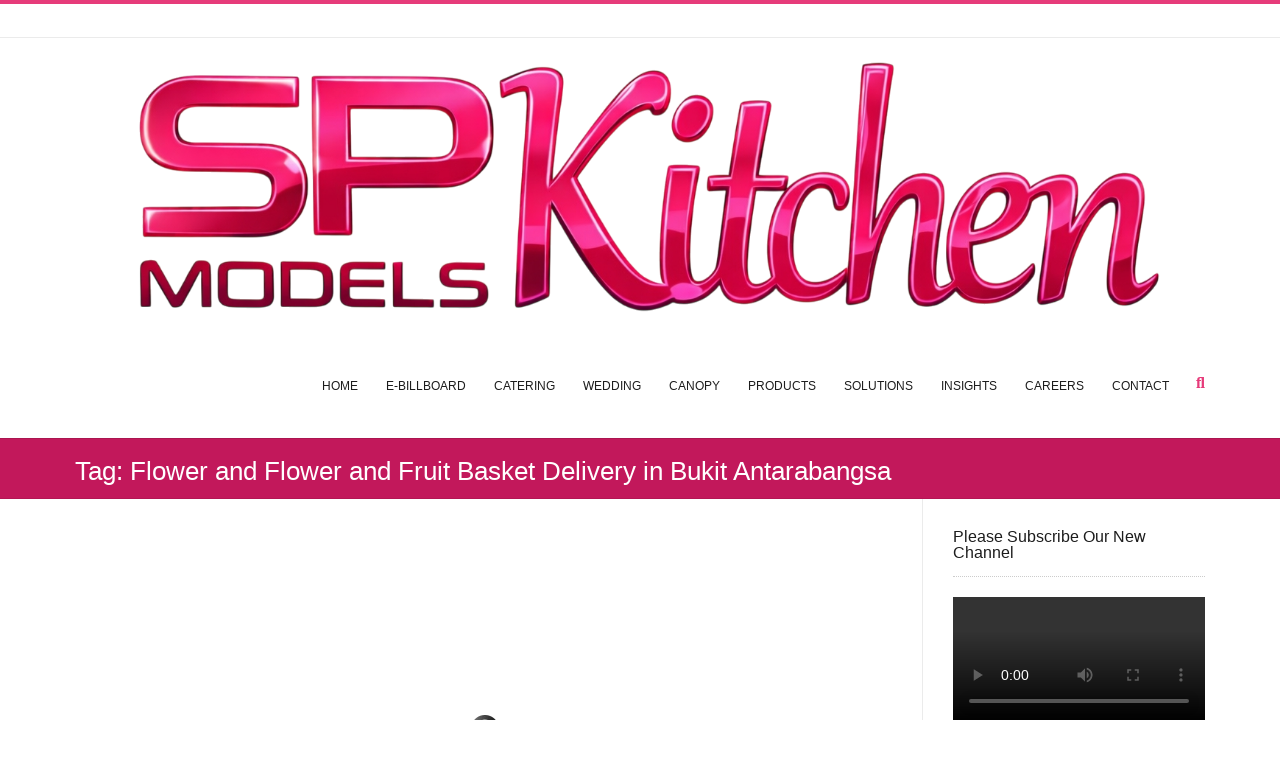

--- FILE ---
content_type: text/html; charset=UTF-8
request_url: http://spmodels.net/kitchen/tag/flower-and-flower-and-fruit-basket-delivery-in-bukit-antarabangsa/
body_size: 87169
content:
<!DOCTYPE html><html lang="en-US" prefix="og: https://ogp.me/ns#"><head><script data-no-optimize="1">var litespeed_docref=sessionStorage.getItem("litespeed_docref");litespeed_docref&&(Object.defineProperty(document,"referrer",{get:function(){return litespeed_docref}}),sessionStorage.removeItem("litespeed_docref"));</script> <meta charset="UTF-8" /><meta name="viewport" content="width=device-width, initial-scale=1.0, maximum-scale = 1.0, user-scalable=0" /><link rel="profile" href="http://gmpg.org/xfn/11" /><title>Flower and Flower and Fruit Basket Delivery in Bukit Antarabangsa - SP Models Kitchen</title><meta name="robots" content="follow, noindex"/><meta property="og:locale" content="en_US" /><meta property="og:type" content="article" /><meta property="og:title" content="Flower and Flower and Fruit Basket Delivery in Bukit Antarabangsa - SP Models Kitchen" /><meta property="og:url" content="https://spmodels.net/kitchen/tag/flower-and-flower-and-fruit-basket-delivery-in-bukit-antarabangsa/" /><meta property="og:site_name" content="SP Models Kitchen" /><meta name="twitter:card" content="summary_large_image" /><meta name="twitter:title" content="Flower and Flower and Fruit Basket Delivery in Bukit Antarabangsa - SP Models Kitchen" /><meta name="twitter:label1" content="Posts" /><meta name="twitter:data1" content="1" /> <script type="application/ld+json" class="rank-math-schema">{"@context":"https://schema.org","@graph":[{"@type":"Organization","@id":"https://spmodels.net/kitchen/#organization","name":"SP Models Kitchen","url":"https://spmodels.net/kitchen","logo":{"@type":"ImageObject","@id":"https://spmodels.net/kitchen/#logo","url":"https://spmodels.net/kitchen/wp-content/uploads/2021/03/cropped-SP-kitchen-png.png","contentUrl":"https://spmodels.net/kitchen/wp-content/uploads/2021/03/cropped-SP-kitchen-png.png","caption":"SP Models Kitchen","inLanguage":"en-US","width":"1366","height":"383"}},{"@type":"WebSite","@id":"https://spmodels.net/kitchen/#website","url":"https://spmodels.net/kitchen","name":"SP Models Kitchen","publisher":{"@id":"https://spmodels.net/kitchen/#organization"},"inLanguage":"en-US"},{"@type":"CollectionPage","@id":"https://spmodels.net/kitchen/tag/flower-and-flower-and-fruit-basket-delivery-in-bukit-antarabangsa/#webpage","url":"https://spmodels.net/kitchen/tag/flower-and-flower-and-fruit-basket-delivery-in-bukit-antarabangsa/","name":"Flower and Flower and Fruit Basket Delivery in Bukit Antarabangsa - SP Models Kitchen","isPartOf":{"@id":"https://spmodels.net/kitchen/#website"},"inLanguage":"en-US"}]}</script> <link rel='dns-prefetch' href='//www.googletagmanager.com' /><link rel='dns-prefetch' href='//fonts.googleapis.com' /><link rel="alternate" type="application/rss+xml" title="SP Models Kitchen &raquo; Feed" href="https://spmodels.net/kitchen/feed/" /><link rel="alternate" type="application/rss+xml" title="SP Models Kitchen &raquo; Comments Feed" href="https://spmodels.net/kitchen/comments/feed/" /><link rel="alternate" type="application/rss+xml" title="SP Models Kitchen &raquo; Flower and Flower and Fruit Basket Delivery in Bukit Antarabangsa Tag Feed" href="https://spmodels.net/kitchen/tag/flower-and-flower-and-fruit-basket-delivery-in-bukit-antarabangsa/feed/" /><link data-optimized="2" rel="stylesheet" href="https://spmodels.net/kitchen/wp-content/litespeed/css/14ddd569c6f6d3ae2785c56e65493459.css?ver=89d50" /> <script type="litespeed/javascript" data-src="http://spmodels.net/kitchen/wp-includes/js/jquery/jquery.min.js" id="jquery-core-js"></script> 
 <script type="litespeed/javascript" data-src="https://www.googletagmanager.com/gtag/js?id=GT-WK25LQSM" id="google_gtagjs-js"></script> <script id="google_gtagjs-js-after" type="litespeed/javascript">window.dataLayer=window.dataLayer||[];function gtag(){dataLayer.push(arguments)}
gtag("set","linker",{"domains":["spmodels.net"]});gtag("js",new Date());gtag("set","developer_id.dZTNiMT",!0);gtag("config","GT-WK25LQSM");window._googlesitekit=window._googlesitekit||{};window._googlesitekit.throttledEvents=[];window._googlesitekit.gtagEvent=(name,data)=>{var key=JSON.stringify({name,data});if(!!window._googlesitekit.throttledEvents[key]){return}window._googlesitekit.throttledEvents[key]=!0;setTimeout(()=>{delete window._googlesitekit.throttledEvents[key]},5);gtag("event",name,{...data,event_source:"site-kit"})}</script> <link rel="https://api.w.org/" href="https://spmodels.net/kitchen/wp-json/" /><link rel="alternate" title="JSON" type="application/json" href="https://spmodels.net/kitchen/wp-json/wp/v2/tags/15349" /><link rel="EditURI" type="application/rsd+xml" title="RSD" href="https://spmodels.net/kitchen/xmlrpc.php?rsd" /><meta name="generator" content="WordPress 6.9" /><meta name="generator" content="Site Kit by Google 1.170.0" /><script id="google_gtagjs" type="litespeed/javascript" data-src="https://www.googletagmanager.com/gtag/js?id=G-6W400GXNKZ"></script> <script id="google_gtagjs-inline" type="litespeed/javascript">window.dataLayer=window.dataLayer||[];function gtag(){dataLayer.push(arguments)}gtag('js',new Date());gtag('config','G-6W400GXNKZ',{})</script> <link rel="icon" href="https://spmodels.net/kitchen/wp-content/uploads/2018/12/cropped-sp-models-kitchen-banner-previous-event-2-32x32.jpg" sizes="32x32" /><link rel="icon" href="https://spmodels.net/kitchen/wp-content/uploads/2018/12/cropped-sp-models-kitchen-banner-previous-event-2-192x192.jpg" sizes="192x192" /><link rel="apple-touch-icon" href="https://spmodels.net/kitchen/wp-content/uploads/2018/12/cropped-sp-models-kitchen-banner-previous-event-2-180x180.jpg" /><meta name="msapplication-TileImage" content="https://spmodels.net/kitchen/wp-content/uploads/2018/12/cropped-sp-models-kitchen-banner-previous-event-2-270x270.jpg" /></head><body class="archive tag tag-flower-and-flower-and-fruit-basket-delivery-in-bukit-antarabangsa tag-15349 wp-custom-logo wp-theme-conica group-blog conica-skin-light"><div id="page"><header id="masthead" class="site-header site-header-one   "><div class="header-top-bar "><div class="site-container"><div class="header-top-bar-left"></div><div class="header-top-bar-right"></div><div class="clearboth"></div></div></div><div class="header-bar "><div class="site-container"><div class="header-bar-inner"><div class="site-branding">
<a href="https://spmodels.net/kitchen/" class="custom-logo-link" rel="home"><img data-lazyloaded="1" src="[data-uri]" width="1535" height="403" data-src="https://spmodels.net/kitchen/wp-content/uploads/2026/01/cropped-file_0000000097d47207a638dfbc099862d2-1.png" class="custom-logo" alt="SP Models Kitchen" decoding="async" fetchpriority="high" data-srcset="https://spmodels.net/kitchen/wp-content/uploads/2026/01/cropped-file_0000000097d47207a638dfbc099862d2-1.png 1535w, https://spmodels.net/kitchen/wp-content/uploads/2026/01/cropped-file_0000000097d47207a638dfbc099862d2-1-632x166.png 632w, https://spmodels.net/kitchen/wp-content/uploads/2026/01/cropped-file_0000000097d47207a638dfbc099862d2-1-1020x268.png 1020w, https://spmodels.net/kitchen/wp-content/uploads/2026/01/cropped-file_0000000097d47207a638dfbc099862d2-1-768x202.png 768w" data-sizes="(max-width: 1535px) 100vw, 1535px" /></a></div><div class="site-header-main site-header-nocart"><nav id="site-navigation" class="main-navigation conica-navigation-style-blocks conica-navigation-animation-none" role="navigation">
<button class="header-menu-button"><i class="fas fa-bars"></i><span>MENU</span></button><div id="main-menu" class="main-menu-container"><div class="main-menu-inner">
<button class="main-menu-close"><i class="fas fa-angle-right"></i><i class="fas fa-angle-left"></i></button><div class="menu-menu-1-container"><ul id="menu-menu-1" class="menu"><li id="menu-item-674" class="menu-item menu-item-type-custom menu-item-object-custom menu-item-674"><a href="http://spmodels.net/kitchen/">Home</a></li><li id="menu-item-673" class="menu-item menu-item-type-taxonomy menu-item-object-category menu-item-673"><a href="https://spmodels.net/kitchen/category/e-billboard/">e-Billboard</a></li><li id="menu-item-1559" class="menu-item menu-item-type-post_type menu-item-object-page menu-item-has-children menu-item-1559"><a href="https://spmodels.net/kitchen/catering-services/">Catering</a><ul class="sub-menu"><li id="menu-item-707" class="menu-item menu-item-type-taxonomy menu-item-object-category menu-item-has-children menu-item-707"><a href="https://spmodels.net/kitchen/category/catering/corporate/">Corporate Packages</a><ul class="sub-menu"><li id="menu-item-708" class="menu-item menu-item-type-taxonomy menu-item-object-category menu-item-708"><a href="https://spmodels.net/kitchen/category/catering/corporate/lunch-dinner/">Lunch &amp; Dinner</a></li><li id="menu-item-709" class="menu-item menu-item-type-taxonomy menu-item-object-category menu-item-709"><a href="https://spmodels.net/kitchen/category/catering/corporate/breakfast/">Breakfast</a></li><li id="menu-item-710" class="menu-item menu-item-type-taxonomy menu-item-object-category menu-item-710"><a href="https://spmodels.net/kitchen/category/catering/corporate/hi-tea/">Hi-Tea</a></li></ul></li><li id="menu-item-712" class="menu-item menu-item-type-taxonomy menu-item-object-category menu-item-712"><a href="https://spmodels.net/kitchen/category/catering/wedding-catering/">Wedding Catering</a></li><li id="menu-item-711" class="menu-item menu-item-type-taxonomy menu-item-object-category menu-item-711"><a href="https://spmodels.net/kitchen/category/catering/open-house/">Open House</a></li><li id="menu-item-706" class="menu-item menu-item-type-taxonomy menu-item-object-category menu-item-706"><a href="https://spmodels.net/kitchen/category/catering/birthday-parties/">Birthday Parties</a></li><li id="menu-item-2097" class="menu-item menu-item-type-taxonomy menu-item-object-category menu-item-2097"><a href="https://spmodels.net/kitchen/category/catering/bbq-grills/">BBQ &amp; Grills</a></li><li id="menu-item-1353" class="menu-item menu-item-type-taxonomy menu-item-object-category menu-item-1353"><a href="https://spmodels.net/kitchen/category/products/stalls-variety/">Stalls Variety</a></li><li id="menu-item-690" class="menu-item menu-item-type-taxonomy menu-item-object-category menu-item-has-children menu-item-690"><a href="https://spmodels.net/kitchen/category/catering/">Catering Packages</a><ul class="sub-menu"><li id="menu-item-1000" class="menu-item menu-item-type-taxonomy menu-item-object-category menu-item-1000"><a href="https://spmodels.net/kitchen/category/catering/tradisi/">Selera Kampung</a></li><li id="menu-item-1342" class="menu-item menu-item-type-taxonomy menu-item-object-category menu-item-1342"><a href="https://spmodels.net/kitchen/category/catering/western/">Western Food</a></li></ul></li></ul></li><li id="menu-item-1503" class="menu-item menu-item-type-post_type menu-item-object-page menu-item-1503"><a href="https://spmodels.net/kitchen/wedding/">Wedding</a></li><li id="menu-item-699" class="menu-item menu-item-type-taxonomy menu-item-object-category menu-item-has-children menu-item-699"><a href="https://spmodels.net/kitchen/category/canopy/">Canopy</a><ul class="sub-menu"><li id="menu-item-696" class="menu-item menu-item-type-taxonomy menu-item-object-category menu-item-696"><a href="https://spmodels.net/kitchen/category/e-billboard/catering-equipment/">Catering Equipment</a></li><li id="menu-item-1365" class="menu-item menu-item-type-taxonomy menu-item-object-category menu-item-1365"><a href="https://spmodels.net/kitchen/category/e-billboard/events-entertainment/">Events Entertainment</a></li></ul></li><li id="menu-item-768" class="menu-item menu-item-type-taxonomy menu-item-object-category menu-item-768"><a href="https://spmodels.net/kitchen/category/products/">Products</a></li><li id="menu-item-4831" class="menu-item menu-item-type-post_type menu-item-object-page menu-item-has-children menu-item-4831"><a href="https://spmodels.net/kitchen/our-services/">Solutions</a><ul class="sub-menu"><li id="menu-item-4829" class="menu-item menu-item-type-post_type menu-item-object-page menu-item-4829"><a href="https://spmodels.net/kitchen/corporate-packaged-food-supply/" title="Our Expertise in Packaged Meals &#038; Corporate F&#038;B Supply">Packaged F&#038;B Supply</a></li><li id="menu-item-679" class="menu-item menu-item-type-post_type menu-item-object-page menu-item-679"><a href="https://spmodels.net/kitchen/our-services/">Commercial</a></li></ul></li><li id="menu-item-427" class="menu-item menu-item-type-taxonomy menu-item-object-category menu-item-427"><a href="https://spmodels.net/kitchen/category/insights/">Insights</a></li><li id="menu-item-730" class="menu-item menu-item-type-post_type menu-item-object-page menu-item-730"><a href="https://spmodels.net/kitchen/careers/">Careers</a></li><li id="menu-item-676" class="menu-item menu-item-type-post_type menu-item-object-page menu-item-676"><a href="https://spmodels.net/kitchen/contact/">Contact</a></li></ul></div><div class="clearboth"></div></div></div></nav><div class="search-button">
<i class="fas fa-search"></i></div></div><div class="clearboth"></div></div><div class="search-block"><form role="search" method="get" class="search-form" action="https://spmodels.net/kitchen/">
<label class="conica-search-icon-arrow">
<input type="search" class="search-field" placeholder="Search&hellip;" value="" name="s" />
</label>
<input type="submit" class="search-submit" value="" /><div class="clearboth"></div></form></div></div></div><div class="clearboth"></div></header><div class="title-bar page-header"><div class="site-container"><h3 class="page-h-title">
Tag: <span>Flower and Flower and Fruit Basket Delivery in Bukit Antarabangsa</span></h3><div class="conica-breadcrumbs"></div><div class="clearboth"></div></div></div><div class="clearboth"></div><div class="site-content site-container content-has-sidebar"><div id="primary" class="content-area"><main id="main" class="site-main" role="main"><div class="clearboth"></div><div class="blog-grid-layout-wrap blog-grid-layout-wrap-remove"><div class="blog-grid-layout-wrap-inner"><article id="post-3585" class="post-3585 post type-post status-publish format-standard has-post-thumbnail hentry category-crafts tag-cheap-fruit-basket-delivery-in-aman-perdana tag-cheap-fruit-basket-delivery-in-ampang tag-cheap-fruit-basket-delivery-in-ampang-jaya tag-cheap-fruit-basket-delivery-in-ampang-perdana tag-cheap-fruit-basket-delivery-in-ara-damansara tag-cheap-fruit-basket-delivery-in-bandar-baru-sentul tag-cheap-fruit-basket-delivery-in-bandar-baru-sunway tag-cheap-fruit-basket-delivery-in-bandar-dri-damansara tag-cheap-fruit-basket-delivery-in-bandar-taman-permaisuri tag-cheap-fruit-basket-delivery-in-bandar-tun-razak tag-cheap-fruit-basket-delivery-in-bangi tag-cheap-fruit-basket-delivery-in-bangsar tag-cheap-fruit-basket-delivery-in-banting tag-cheap-fruit-basket-delivery-in-batu-caves tag-cheap-fruit-basket-delivery-in-brickfields tag-cheap-fruit-basket-delivery-in-bukit-ampang tag-cheap-fruit-basket-delivery-in-bukit-antarabangsa tag-cheap-fruit-basket-delivery-in-bukit-bintang tag-cheap-fruit-basket-delivery-in-bukit-jalil tag-cheap-fruit-basket-delivery-in-bukit-kiara tag-cheap-fruit-basket-delivery-in-cheras tag-cheap-fruit-basket-delivery-in-china-town tag-cheap-fruit-basket-delivery-in-chinatown-petaling-street tag-cheap-fruit-basket-delivery-in-cititel-mid-valley tag-cheap-fruit-basket-delivery-in-cyberjaya tag-cheap-fruit-basket-delivery-in-damansara-damai tag-cheap-fruit-basket-delivery-in-damansara-height tag-cheap-fruit-basket-delivery-in-damansara-perdana tag-cheap-fruit-basket-delivery-in-dato-keramat tag-cheap-fruit-basket-delivery-in-desa-sri-hartamas tag-cheap-fruit-basket-delivery-in-greenwood tag-cheap-fruit-basket-delivery-in-jalan-ipoh tag-cheap-fruit-basket-delivery-in-jalan-klang-lama tag-cheap-fruit-basket-delivery-in-kampung-baru tag-cheap-fruit-basket-delivery-in-kampung-kg-kerinchi tag-cheap-fruit-basket-delivery-in-kepong tag-cheap-fruit-basket-delivery-in-kerinchi tag-cheap-fruit-basket-delivery-in-kg-datuk-harun tag-cheap-fruit-basket-delivery-in-kl tag-cheap-fruit-basket-delivery-in-kl-sentral tag-cheap-fruit-basket-delivery-in-kota-damansara tag-cheap-fruit-basket-delivery-in-kuala-lumpur tag-cheap-fruit-basket-delivery-in-lembah-pantai tag-cheap-fruit-basket-delivery-in-midvalley-area tag-cheap-fruit-basket-delivery-in-mont-kiara tag-cheap-fruit-basket-delivery-in-old-klang-road tag-cheap-fruit-basket-delivery-in-pandan-cahaya tag-cheap-fruit-basket-delivery-in-pandan-indah tag-cheap-fruit-basket-delivery-in-pantai-hillpark tag-cheap-fruit-basket-delivery-in-pelangi-damansara tag-cheap-fruit-basket-delivery-in-pj-petaling-jaya tag-cheap-fruit-basket-delivery-in-putrajaya tag-cheap-fruit-basket-delivery-in-pwtc-area tag-cheap-fruit-basket-delivery-in-selayang tag-cheap-fruit-basket-delivery-in-sentul tag-cheap-fruit-basket-delivery-in-seputeh tag-cheap-fruit-basket-delivery-in-setapak tag-cheap-fruit-basket-delivery-in-setiawangsa tag-cheap-fruit-basket-delivery-in-sri-kembangan tag-cheap-fruit-basket-delivery-in-sri-petaling tag-cheap-fruit-basket-delivery-in-taman-desa tag-cheap-fruit-basket-delivery-in-taman-equine-park tag-cheap-fruit-basket-delivery-in-taman-maluri tag-cheap-fruit-basket-delivery-in-taman-setiawangsa tag-cheap-fruit-basket-delivery-in-taman-sri-gombak tag-cheap-fruit-basket-delivery-in-taman-sri-hartamas tag-cheap-fruit-basket-delivery-in-taman-tun-dr-ismail tag-cheap-fruit-basket-delivery-in-the-mines tag-cheap-fruit-basket-delivery-in-titiwangsa tag-cheap-fruit-basket-delivery-in-ttdi tag-cheap-fruit-basket-delivery-in-uia tag-cheap-fruit-basket-delivery-in-uk-height tag-cheap-fruit-basket-delivery-in-ukm tag-cheap-fruit-basket-delivery-in-ulu-kelang tag-cheap-fruit-basket-delivery-in-universiti-malaya-um tag-cheap-fruit-basket-delivery-in-univesiti-putra-malaysia tag-cheap-fruit-basket-delivery-in-upm tag-cheap-fruit-basket-delivery-in-wangsa-maju tag-flower-and-flower-and-fruit-basket-delivery-in-aman-perdana tag-flower-and-flower-and-fruit-basket-delivery-in-ampang tag-flower-and-flower-and-fruit-basket-delivery-in-ampang-jaya tag-flower-and-flower-and-fruit-basket-delivery-in-ampang-perdana tag-flower-and-flower-and-fruit-basket-delivery-in-ara-damansara tag-flower-and-flower-and-fruit-basket-delivery-in-bandar-baru-sentul tag-flower-and-flower-and-fruit-basket-delivery-in-bandar-baru-sunway tag-flower-and-flower-and-fruit-basket-delivery-in-bandar-dri-damansara tag-flower-and-flower-and-fruit-basket-delivery-in-bandar-taman-permaisuri tag-flower-and-flower-and-fruit-basket-delivery-in-bandar-tun-razak tag-flower-and-flower-and-fruit-basket-delivery-in-bangi tag-flower-and-flower-and-fruit-basket-delivery-in-bangsar tag-flower-and-flower-and-fruit-basket-delivery-in-banting tag-flower-and-flower-and-fruit-basket-delivery-in-batu-caves tag-flower-and-flower-and-fruit-basket-delivery-in-brickfields tag-flower-and-flower-and-fruit-basket-delivery-in-bukit-ampang tag-flower-and-flower-and-fruit-basket-delivery-in-bukit-antarabangsa tag-flower-and-flower-and-fruit-basket-delivery-in-bukit-bintang tag-flower-and-flower-and-fruit-basket-delivery-in-bukit-jalil tag-flower-and-flower-and-fruit-basket-delivery-in-bukit-kiara tag-flower-and-flower-and-fruit-basket-delivery-in-cheras tag-flower-and-flower-and-fruit-basket-delivery-in-china-town tag-flower-and-flower-and-fruit-basket-delivery-in-chinatown-petaling-street tag-flower-and-flower-and-fruit-basket-delivery-in-cititel-mid-valley tag-flower-and-flower-and-fruit-basket-delivery-in-cyberjaya tag-flower-and-flower-and-fruit-basket-delivery-in-damansara-damai tag-flower-and-flower-and-fruit-basket-delivery-in-damansara-height tag-flower-and-flower-and-fruit-basket-delivery-in-damansara-perdana tag-flower-and-flower-and-fruit-basket-delivery-in-dato-keramat tag-flower-and-flower-and-fruit-basket-delivery-in-desa-sri-hartamas tag-flower-and-flower-and-fruit-basket-delivery-in-greenwood tag-flower-and-flower-and-fruit-basket-delivery-in-jalan-ipoh tag-flower-and-flower-and-fruit-basket-delivery-in-jalan-klang-lama tag-flower-and-flower-and-fruit-basket-delivery-in-kampung-baru tag-flower-and-flower-and-fruit-basket-delivery-in-kampung-kg-kerinchi tag-flower-and-flower-and-fruit-basket-delivery-in-kepong tag-flower-and-flower-and-fruit-basket-delivery-in-kerinchi tag-flower-and-flower-and-fruit-basket-delivery-in-kg-datuk-harun tag-flower-and-flower-and-fruit-basket-delivery-in-kl tag-flower-and-flower-and-fruit-basket-delivery-in-kl-sentral tag-flower-and-flower-and-fruit-basket-delivery-in-kota-damansara tag-flower-and-flower-and-fruit-basket-delivery-in-kuala-lumpur tag-flower-and-flower-and-fruit-basket-delivery-in-lembah-pantai tag-flower-and-flower-and-fruit-basket-delivery-in-midvalley-area tag-flower-and-flower-and-fruit-basket-delivery-in-mont-kiara tag-flower-and-flower-and-fruit-basket-delivery-in-old-klang-road tag-flower-and-flower-and-fruit-basket-delivery-in-pandan-cahaya tag-flower-and-flower-and-fruit-basket-delivery-in-pandan-indah tag-flower-and-flower-and-fruit-basket-delivery-in-pantai-hillpark tag-flower-and-flower-and-fruit-basket-delivery-in-pelangi-damansara tag-flower-and-flower-and-fruit-basket-delivery-in-pj-petaling-jaya tag-flower-and-flower-and-fruit-basket-delivery-in-putrajaya tag-flower-and-flower-and-fruit-basket-delivery-in-pwtc-area tag-flower-and-flower-and-fruit-basket-delivery-in-selayang tag-flower-and-flower-and-fruit-basket-delivery-in-sentul tag-flower-and-flower-and-fruit-basket-delivery-in-seputeh tag-flower-and-flower-and-fruit-basket-delivery-in-setapak tag-flower-and-flower-and-fruit-basket-delivery-in-setiawangsa tag-flower-and-flower-and-fruit-basket-delivery-in-sri-kembangan tag-flower-and-flower-and-fruit-basket-delivery-in-sri-petaling tag-flower-and-flower-and-fruit-basket-delivery-in-taman-desa tag-flower-and-flower-and-fruit-basket-delivery-in-taman-equine-park tag-flower-and-flower-and-fruit-basket-delivery-in-taman-maluri tag-flower-and-flower-and-fruit-basket-delivery-in-taman-setiawangsa tag-flower-and-flower-and-fruit-basket-delivery-in-taman-sri-gombak tag-flower-and-flower-and-fruit-basket-delivery-in-taman-sri-hartamas tag-flower-and-flower-and-fruit-basket-delivery-in-taman-tun-dr-ismail tag-flower-and-flower-and-fruit-basket-delivery-in-the-mines tag-flower-and-flower-and-fruit-basket-delivery-in-titiwangsa tag-flower-and-flower-and-fruit-basket-delivery-in-ttdi tag-flower-and-flower-and-fruit-basket-delivery-in-uia tag-flower-and-flower-and-fruit-basket-delivery-in-uk-height tag-flower-and-flower-and-fruit-basket-delivery-in-ukm tag-flower-and-flower-and-fruit-basket-delivery-in-ulu-kelang tag-flower-and-flower-and-fruit-basket-delivery-in-universiti-malaya-um tag-flower-and-flower-and-fruit-basket-delivery-in-univesiti-putra-malaysia tag-flower-and-flower-and-fruit-basket-delivery-in-upm tag-flower-and-flower-and-fruit-basket-delivery-in-wangsa-maju tag-fruit-basket-delivery-in-aman-perdana tag-fruit-basket-delivery-in-ampang tag-fruit-basket-delivery-in-ampang-jaya tag-fruit-basket-delivery-in-ampang-perdana tag-fruit-basket-delivery-in-ara-damansara tag-fruit-basket-delivery-in-bandar-baru-sentul tag-fruit-basket-delivery-in-bandar-baru-sunway tag-fruit-basket-delivery-in-bandar-dri-damansara tag-fruit-basket-delivery-in-bandar-taman-permaisuri tag-fruit-basket-delivery-in-bandar-tun-razak tag-fruit-basket-delivery-in-bangi tag-fruit-basket-delivery-in-bangsar tag-fruit-basket-delivery-in-banting tag-fruit-basket-delivery-in-batu-caves tag-fruit-basket-delivery-in-brickfields tag-fruit-basket-delivery-in-bukit-ampang tag-fruit-basket-delivery-in-bukit-antarabangsa tag-fruit-basket-delivery-in-bukit-bintang tag-fruit-basket-delivery-in-bukit-jalil tag-fruit-basket-delivery-in-bukit-kiara tag-fruit-basket-delivery-in-cheras tag-fruit-basket-delivery-in-china-town tag-fruit-basket-delivery-in-chinatown-petaling-street tag-fruit-basket-delivery-in-cititel-mid-valley tag-fruit-basket-delivery-in-cyberjaya tag-fruit-basket-delivery-in-damansara-damai tag-fruit-basket-delivery-in-damansara-height tag-fruit-basket-delivery-in-damansara-perdana tag-fruit-basket-delivery-in-dato-keramat tag-fruit-basket-delivery-in-desa-sri-hartamas tag-fruit-basket-delivery-in-greenwood tag-fruit-basket-delivery-in-jalan-ipoh tag-fruit-basket-delivery-in-jalan-klang-lama tag-fruit-basket-delivery-in-kampung-baru tag-fruit-basket-delivery-in-kampung-kg-kerinchi tag-fruit-basket-delivery-in-kepong tag-fruit-basket-delivery-in-kerinchi tag-fruit-basket-delivery-in-kg-datuk-harun tag-fruit-basket-delivery-in-kl tag-fruit-basket-delivery-in-kl-sentral tag-fruit-basket-delivery-in-kota-damansara tag-fruit-basket-delivery-in-kuala-lumpur tag-fruit-basket-delivery-in-lembah-pantai tag-fruit-basket-delivery-in-midvalley-area tag-fruit-basket-delivery-in-mont-kiara tag-fruit-basket-delivery-in-old-klang-road tag-fruit-basket-delivery-in-pandan-cahaya tag-fruit-basket-delivery-in-pandan-indah tag-fruit-basket-delivery-in-pantai-hillpark tag-fruit-basket-delivery-in-pelangi-damansara tag-fruit-basket-delivery-in-pj-petaling-jaya tag-fruit-basket-delivery-in-putrajaya tag-fruit-basket-delivery-in-pwtc-area tag-fruit-basket-delivery-in-selayang tag-fruit-basket-delivery-in-sentul tag-fruit-basket-delivery-in-seputeh tag-fruit-basket-delivery-in-setapak tag-fruit-basket-delivery-in-setiawangsa tag-fruit-basket-delivery-in-sri-kembangan tag-fruit-basket-delivery-in-sri-petaling tag-fruit-basket-delivery-in-taman-desa tag-fruit-basket-delivery-in-taman-equine-park tag-fruit-basket-delivery-in-taman-maluri tag-fruit-basket-delivery-in-taman-setiawangsa tag-fruit-basket-delivery-in-taman-sri-gombak tag-fruit-basket-delivery-in-taman-sri-hartamas tag-fruit-basket-delivery-in-taman-tun-dr-ismail tag-fruit-basket-delivery-in-the-mines tag-fruit-basket-delivery-in-titiwangsa tag-fruit-basket-delivery-in-ttdi tag-fruit-basket-delivery-in-uia tag-fruit-basket-delivery-in-uk-height tag-fruit-basket-delivery-in-ukm tag-fruit-basket-delivery-in-ulu-kelang tag-fruit-basket-delivery-in-universiti-malaya-um tag-fruit-basket-delivery-in-univesiti-putra-malaysia tag-fruit-basket-delivery-in-upm tag-fruit-basket-delivery-in-wangsa-maju blog-grid-layout blog-style-plain blog-alt-odd">
<a href="https://spmodels.net/kitchen/fruit-baskets/" class="post-loop-thumbnail">
<img data-lazyloaded="1" src="[data-uri]" width="870" height="664" data-src="https://spmodels.net/kitchen/wp-content/uploads/2019/01/fr-basket-1020x779.jpg" class="attachment-large size-large wp-post-image" alt="" decoding="async" data-srcset="https://spmodels.net/kitchen/wp-content/uploads/2019/01/fr-basket-1020x779.jpg 1020w, https://spmodels.net/kitchen/wp-content/uploads/2019/01/fr-basket-632x483.jpg 632w, https://spmodels.net/kitchen/wp-content/uploads/2019/01/fr-basket-768x587.jpg 768w, https://spmodels.net/kitchen/wp-content/uploads/2019/01/fr-basket.jpg 1800w" data-sizes="(max-width: 870px) 100vw, 870px" />
</a><div class="post-loop-content has-post-thumbnail"><header class="entry-header"><h3 class="entry-title"><a href="https://spmodels.net/kitchen/fruit-baskets/" rel="bookmark">FRUIT BASKETS</a></h3><div class="entry-meta">
<span class="posted-on">Posted on <a href="https://spmodels.net/kitchen/fruit-baskets/" rel="bookmark"><time class="entry-date published" datetime="2018-11-22T05:57:57+00:00">November 22, 2018</time><time class="updated" datetime="2019-01-22T06:22:06+00:00">January 22, 2019</time></a></span><span class="byline"> by <span class="author vcard"><a class="url fn n" href="https://spmodels.net/kitchen/author/sp-models-kitchen/">SP Models Kitchen</a></span></span></div></header><div class="entry-content"><p>As nature’s sweet treat, fruits pack a punch of antioxidants, vitamins and minerals that are quintessential to leading a healthy and balanced life. Let your loved ones know that you care for their well-being with a fruit hamper, accompanied by sprightly fresh flowers today!</p><p>We envision our business to reach out to more companies for a better workplace, healthier staff.</p><p>More Happy Fruits, More Happy People.</p><p><a href="https://spmodels.net/kitchen/wp-content/uploads/2019/01/Fruit-Baskets.jpg"><img data-lazyloaded="1" src="[data-uri]" decoding="async" class="alignnone size-medium wp-image-3586" data-src="https://spmodels.net/kitchen/wp-content/uploads/2019/01/Fruit-Baskets-632x243.jpg" alt="" width="632" height="243" data-srcset="https://spmodels.net/kitchen/wp-content/uploads/2019/01/Fruit-Baskets-632x243.jpg 632w, https://spmodels.net/kitchen/wp-content/uploads/2019/01/Fruit-Baskets-768x296.jpg 768w, https://spmodels.net/kitchen/wp-content/uploads/2019/01/Fruit-Baskets-1020x392.jpg 1020w, https://spmodels.net/kitchen/wp-content/uploads/2019/01/Fruit-Baskets.jpg 1024w" data-sizes="(max-width: 632px) 100vw, 632px" /></a></p></div><footer class="entry-footer">
<span class="cat-links">Posted in <a href="https://spmodels.net/kitchen/category/e-billboard/crafts/" rel="category tag">Crafts</a></span><span class="tags-links">Tagged <a href="https://spmodels.net/kitchen/tag/cheap-fruit-basket-delivery-in-aman-perdana/" rel="tag">Cheap Fruit Basket Delivery in Aman Perdana</a>, <a href="https://spmodels.net/kitchen/tag/cheap-fruit-basket-delivery-in-ampang/" rel="tag">Cheap Fruit Basket Delivery in Ampang</a>, <a href="https://spmodels.net/kitchen/tag/cheap-fruit-basket-delivery-in-ampang-jaya/" rel="tag">Cheap Fruit Basket Delivery in Ampang Jaya</a>, <a href="https://spmodels.net/kitchen/tag/cheap-fruit-basket-delivery-in-ampang-perdana/" rel="tag">Cheap Fruit Basket Delivery in Ampang Perdana</a>, <a href="https://spmodels.net/kitchen/tag/cheap-fruit-basket-delivery-in-ara-damansara/" rel="tag">Cheap Fruit Basket Delivery in Ara Damansara</a>, <a href="https://spmodels.net/kitchen/tag/cheap-fruit-basket-delivery-in-bandar-baru-sentul/" rel="tag">Cheap Fruit Basket Delivery in Bandar Baru Sentul</a>, <a href="https://spmodels.net/kitchen/tag/cheap-fruit-basket-delivery-in-bandar-baru-sunway/" rel="tag">Cheap Fruit Basket Delivery in Bandar Baru Sunway</a>, <a href="https://spmodels.net/kitchen/tag/cheap-fruit-basket-delivery-in-bandar-dri-damansara/" rel="tag">Cheap Fruit Basket Delivery in bandar dri damansara</a>, <a href="https://spmodels.net/kitchen/tag/cheap-fruit-basket-delivery-in-bandar-taman-permaisuri/" rel="tag">Cheap Fruit Basket Delivery in Bandar Taman Permaisuri</a>, <a href="https://spmodels.net/kitchen/tag/cheap-fruit-basket-delivery-in-bandar-tun-razak/" rel="tag">Cheap Fruit Basket Delivery in Bandar Tun Razak</a>, <a href="https://spmodels.net/kitchen/tag/cheap-fruit-basket-delivery-in-bangi/" rel="tag">Cheap Fruit Basket Delivery in Bangi</a>, <a href="https://spmodels.net/kitchen/tag/cheap-fruit-basket-delivery-in-bangsar/" rel="tag">Cheap Fruit Basket Delivery in Bangsar</a>, <a href="https://spmodels.net/kitchen/tag/cheap-fruit-basket-delivery-in-banting/" rel="tag">Cheap Fruit Basket Delivery in Banting</a>, <a href="https://spmodels.net/kitchen/tag/cheap-fruit-basket-delivery-in-batu-caves/" rel="tag">Cheap Fruit Basket Delivery in Batu Caves</a>, <a href="https://spmodels.net/kitchen/tag/cheap-fruit-basket-delivery-in-brickfields/" rel="tag">Cheap Fruit Basket Delivery in Brickfields</a>, <a href="https://spmodels.net/kitchen/tag/cheap-fruit-basket-delivery-in-bukit-ampang/" rel="tag">Cheap Fruit Basket Delivery in Bukit Ampang</a>, <a href="https://spmodels.net/kitchen/tag/cheap-fruit-basket-delivery-in-bukit-antarabangsa/" rel="tag">Cheap Fruit Basket Delivery in Bukit Antarabangsa</a>, <a href="https://spmodels.net/kitchen/tag/cheap-fruit-basket-delivery-in-bukit-bintang/" rel="tag">Cheap Fruit Basket Delivery in Bukit Bintang</a>, <a href="https://spmodels.net/kitchen/tag/cheap-fruit-basket-delivery-in-bukit-jalil/" rel="tag">Cheap Fruit Basket Delivery in Bukit Jalil</a>, <a href="https://spmodels.net/kitchen/tag/cheap-fruit-basket-delivery-in-bukit-kiara/" rel="tag">Cheap Fruit Basket Delivery in Bukit Kiara</a>, <a href="https://spmodels.net/kitchen/tag/cheap-fruit-basket-delivery-in-cheras/" rel="tag">Cheap Fruit Basket Delivery in CHERAS</a>, <a href="https://spmodels.net/kitchen/tag/cheap-fruit-basket-delivery-in-china-town/" rel="tag">Cheap Fruit Basket Delivery in China Town</a>, <a href="https://spmodels.net/kitchen/tag/cheap-fruit-basket-delivery-in-chinatown-petaling-street/" rel="tag">Cheap Fruit Basket Delivery in Chinatown Petaling Street</a>, <a href="https://spmodels.net/kitchen/tag/cheap-fruit-basket-delivery-in-cititel-mid-valley/" rel="tag">Cheap Fruit Basket Delivery in Cititel Mid Valley</a>, <a href="https://spmodels.net/kitchen/tag/cheap-fruit-basket-delivery-in-cyberjaya/" rel="tag">Cheap Fruit Basket Delivery in CYBERJAYA</a>, <a href="https://spmodels.net/kitchen/tag/cheap-fruit-basket-delivery-in-damansara-damai/" rel="tag">Cheap Fruit Basket Delivery in damansara damai</a>, <a href="https://spmodels.net/kitchen/tag/cheap-fruit-basket-delivery-in-damansara-height/" rel="tag">Cheap Fruit Basket Delivery in Damansara Height</a>, <a href="https://spmodels.net/kitchen/tag/cheap-fruit-basket-delivery-in-damansara-perdana/" rel="tag">Cheap Fruit Basket Delivery in Damansara Perdana</a>, <a href="https://spmodels.net/kitchen/tag/cheap-fruit-basket-delivery-in-dato-keramat/" rel="tag">Cheap Fruit Basket Delivery in Dato’ Keramat</a>, <a href="https://spmodels.net/kitchen/tag/cheap-fruit-basket-delivery-in-desa-sri-hartamas/" rel="tag">Cheap Fruit Basket Delivery in Desa Sri Hartamas</a>, <a href="https://spmodels.net/kitchen/tag/cheap-fruit-basket-delivery-in-greenwood/" rel="tag">Cheap Fruit Basket Delivery in Greenwood</a>, <a href="https://spmodels.net/kitchen/tag/cheap-fruit-basket-delivery-in-jalan-ipoh/" rel="tag">Cheap Fruit Basket Delivery in Jalan Ipoh</a>, <a href="https://spmodels.net/kitchen/tag/cheap-fruit-basket-delivery-in-jalan-klang-lama/" rel="tag">Cheap Fruit Basket Delivery in Jalan Klang Lama</a>, <a href="https://spmodels.net/kitchen/tag/cheap-fruit-basket-delivery-in-kampung-baru/" rel="tag">Cheap Fruit Basket Delivery in Kampung Baru</a>, <a href="https://spmodels.net/kitchen/tag/cheap-fruit-basket-delivery-in-kampung-kg-kerinchi/" rel="tag">Cheap Fruit Basket Delivery in Kampung Kg Kerinchi</a>, <a href="https://spmodels.net/kitchen/tag/cheap-fruit-basket-delivery-in-kepong/" rel="tag">Cheap Fruit Basket Delivery in Kepong</a>, <a href="https://spmodels.net/kitchen/tag/cheap-fruit-basket-delivery-in-kerinchi/" rel="tag">Cheap Fruit Basket Delivery in Kerinchi</a>, <a href="https://spmodels.net/kitchen/tag/cheap-fruit-basket-delivery-in-kg-datuk-harun/" rel="tag">Cheap Fruit Basket Delivery in Kg Datuk Harun</a>, <a href="https://spmodels.net/kitchen/tag/cheap-fruit-basket-delivery-in-kl/" rel="tag">Cheap Fruit Basket Delivery in KL</a>, <a href="https://spmodels.net/kitchen/tag/cheap-fruit-basket-delivery-in-kl-sentral/" rel="tag">Cheap Fruit Basket Delivery in KL Sentral</a>, <a href="https://spmodels.net/kitchen/tag/cheap-fruit-basket-delivery-in-kota-damansara/" rel="tag">Cheap Fruit Basket Delivery in Kota Damansara</a>, <a href="https://spmodels.net/kitchen/tag/cheap-fruit-basket-delivery-in-kuala-lumpur/" rel="tag">Cheap Fruit Basket Delivery in KUALA LUMPUR</a>, <a href="https://spmodels.net/kitchen/tag/cheap-fruit-basket-delivery-in-lembah-pantai/" rel="tag">Cheap Fruit Basket Delivery in Lembah Pantai</a>, <a href="https://spmodels.net/kitchen/tag/cheap-fruit-basket-delivery-in-midvalley-area/" rel="tag">Cheap Fruit Basket Delivery in Midvalley Area</a>, <a href="https://spmodels.net/kitchen/tag/cheap-fruit-basket-delivery-in-mont-kiara/" rel="tag">Cheap Fruit Basket Delivery in Mont Kiara</a>, <a href="https://spmodels.net/kitchen/tag/cheap-fruit-basket-delivery-in-old-klang-road/" rel="tag">Cheap Fruit Basket Delivery in Old Klang Road</a>, <a href="https://spmodels.net/kitchen/tag/cheap-fruit-basket-delivery-in-pandan-cahaya/" rel="tag">Cheap Fruit Basket Delivery in PAndan Cahaya</a>, <a href="https://spmodels.net/kitchen/tag/cheap-fruit-basket-delivery-in-pandan-indah/" rel="tag">Cheap Fruit Basket Delivery in Pandan Indah</a>, <a href="https://spmodels.net/kitchen/tag/cheap-fruit-basket-delivery-in-pantai-hillpark/" rel="tag">Cheap Fruit Basket Delivery in Pantai Hillpark</a>, <a href="https://spmodels.net/kitchen/tag/cheap-fruit-basket-delivery-in-pelangi-damansara/" rel="tag">Cheap Fruit Basket Delivery in Pelangi Damansara</a>, <a href="https://spmodels.net/kitchen/tag/cheap-fruit-basket-delivery-in-pj-petaling-jaya/" rel="tag">Cheap Fruit Basket Delivery in PJ Petaling Jaya</a>, <a href="https://spmodels.net/kitchen/tag/cheap-fruit-basket-delivery-in-putrajaya/" rel="tag">Cheap Fruit Basket Delivery in Putrajaya</a>, <a href="https://spmodels.net/kitchen/tag/cheap-fruit-basket-delivery-in-pwtc-area/" rel="tag">Cheap Fruit Basket Delivery in PWTC Area</a>, <a href="https://spmodels.net/kitchen/tag/cheap-fruit-basket-delivery-in-selayang/" rel="tag">Cheap Fruit Basket Delivery in Selayang</a>, <a href="https://spmodels.net/kitchen/tag/cheap-fruit-basket-delivery-in-sentul/" rel="tag">Cheap Fruit Basket Delivery in Sentul</a>, <a href="https://spmodels.net/kitchen/tag/cheap-fruit-basket-delivery-in-seputeh/" rel="tag">Cheap Fruit Basket Delivery in Seputeh</a>, <a href="https://spmodels.net/kitchen/tag/cheap-fruit-basket-delivery-in-setapak/" rel="tag">Cheap Fruit Basket Delivery in Setapak</a>, <a href="https://spmodels.net/kitchen/tag/cheap-fruit-basket-delivery-in-setiawangsa/" rel="tag">Cheap Fruit Basket Delivery in Setiawangsa</a>, <a href="https://spmodels.net/kitchen/tag/cheap-fruit-basket-delivery-in-sri-kembangan/" rel="tag">Cheap Fruit Basket Delivery in SRI KEMBANGAN</a>, <a href="https://spmodels.net/kitchen/tag/cheap-fruit-basket-delivery-in-sri-petaling/" rel="tag">Cheap Fruit Basket Delivery in Sri PEtaling</a>, <a href="https://spmodels.net/kitchen/tag/cheap-fruit-basket-delivery-in-taman-desa/" rel="tag">Cheap Fruit Basket Delivery in Taman Desa</a>, <a href="https://spmodels.net/kitchen/tag/cheap-fruit-basket-delivery-in-taman-equine-park/" rel="tag">Cheap Fruit Basket Delivery in Taman Equine Park</a>, <a href="https://spmodels.net/kitchen/tag/cheap-fruit-basket-delivery-in-taman-maluri/" rel="tag">Cheap Fruit Basket Delivery in Taman Maluri</a>, <a href="https://spmodels.net/kitchen/tag/cheap-fruit-basket-delivery-in-taman-setiawangsa/" rel="tag">Cheap Fruit Basket Delivery in Taman Setiawangsa</a>, <a href="https://spmodels.net/kitchen/tag/cheap-fruit-basket-delivery-in-taman-sri-gombak/" rel="tag">Cheap Fruit Basket Delivery in Taman Sri Gombak</a>, <a href="https://spmodels.net/kitchen/tag/cheap-fruit-basket-delivery-in-taman-sri-hartamas/" rel="tag">Cheap Fruit Basket Delivery in Taman Sri Hartamas</a>, <a href="https://spmodels.net/kitchen/tag/cheap-fruit-basket-delivery-in-taman-tun-dr-ismail/" rel="tag">Cheap Fruit Basket Delivery in Taman Tun Dr Ismail</a>, <a href="https://spmodels.net/kitchen/tag/cheap-fruit-basket-delivery-in-the-mines/" rel="tag">Cheap Fruit Basket Delivery in The Mines</a>, <a href="https://spmodels.net/kitchen/tag/cheap-fruit-basket-delivery-in-titiwangsa/" rel="tag">Cheap Fruit Basket Delivery in Titiwangsa</a>, <a href="https://spmodels.net/kitchen/tag/cheap-fruit-basket-delivery-in-ttdi/" rel="tag">Cheap Fruit Basket Delivery in TTDi</a>, <a href="https://spmodels.net/kitchen/tag/cheap-fruit-basket-delivery-in-uia/" rel="tag">Cheap Fruit Basket Delivery in UIA</a>, <a href="https://spmodels.net/kitchen/tag/cheap-fruit-basket-delivery-in-uk-height/" rel="tag">Cheap Fruit Basket Delivery in UK Height</a>, <a href="https://spmodels.net/kitchen/tag/cheap-fruit-basket-delivery-in-ukm/" rel="tag">Cheap Fruit Basket Delivery in UKM</a>, <a href="https://spmodels.net/kitchen/tag/cheap-fruit-basket-delivery-in-ulu-kelang/" rel="tag">Cheap Fruit Basket Delivery in Ulu Kelang</a>, <a href="https://spmodels.net/kitchen/tag/cheap-fruit-basket-delivery-in-universiti-malaya-um/" rel="tag">Cheap Fruit Basket Delivery in Universiti Malaya UM</a>, <a href="https://spmodels.net/kitchen/tag/cheap-fruit-basket-delivery-in-univesiti-putra-malaysia/" rel="tag">Cheap Fruit Basket Delivery in Univesiti Putra Malaysia</a>, <a href="https://spmodels.net/kitchen/tag/cheap-fruit-basket-delivery-in-upm/" rel="tag">Cheap Fruit Basket Delivery in UPM</a>, <a href="https://spmodels.net/kitchen/tag/cheap-fruit-basket-delivery-in-wangsa-maju/" rel="tag">Cheap Fruit Basket Delivery in Wangsa Maju</a>, <a href="https://spmodels.net/kitchen/tag/flower-and-flower-and-fruit-basket-delivery-in-aman-perdana/" rel="tag">Flower and Flower and Fruit Basket Delivery in Aman Perdana</a>, <a href="https://spmodels.net/kitchen/tag/flower-and-flower-and-fruit-basket-delivery-in-ampang/" rel="tag">Flower and Flower and Fruit Basket Delivery in Ampang</a>, <a href="https://spmodels.net/kitchen/tag/flower-and-flower-and-fruit-basket-delivery-in-ampang-jaya/" rel="tag">Flower and Flower and Fruit Basket Delivery in Ampang Jaya</a>, <a href="https://spmodels.net/kitchen/tag/flower-and-flower-and-fruit-basket-delivery-in-ampang-perdana/" rel="tag">Flower and Flower and Fruit Basket Delivery in Ampang Perdana</a>, <a href="https://spmodels.net/kitchen/tag/flower-and-flower-and-fruit-basket-delivery-in-ara-damansara/" rel="tag">Flower and Flower and Fruit Basket Delivery in Ara Damansara</a>, <a href="https://spmodels.net/kitchen/tag/flower-and-flower-and-fruit-basket-delivery-in-bandar-baru-sentul/" rel="tag">Flower and Flower and Fruit Basket Delivery in Bandar Baru Sentul</a>, <a href="https://spmodels.net/kitchen/tag/flower-and-flower-and-fruit-basket-delivery-in-bandar-baru-sunway/" rel="tag">Flower and Flower and Fruit Basket Delivery in Bandar Baru Sunway</a>, <a href="https://spmodels.net/kitchen/tag/flower-and-flower-and-fruit-basket-delivery-in-bandar-dri-damansara/" rel="tag">Flower and Flower and Fruit Basket Delivery in bandar dri damansara</a>, <a href="https://spmodels.net/kitchen/tag/flower-and-flower-and-fruit-basket-delivery-in-bandar-taman-permaisuri/" rel="tag">Flower and Flower and Fruit Basket Delivery in Bandar Taman Permaisuri</a>, <a href="https://spmodels.net/kitchen/tag/flower-and-flower-and-fruit-basket-delivery-in-bandar-tun-razak/" rel="tag">Flower and Flower and Fruit Basket Delivery in Bandar Tun Razak</a>, <a href="https://spmodels.net/kitchen/tag/flower-and-flower-and-fruit-basket-delivery-in-bangi/" rel="tag">Flower and Flower and Fruit Basket Delivery in Bangi</a>, <a href="https://spmodels.net/kitchen/tag/flower-and-flower-and-fruit-basket-delivery-in-bangsar/" rel="tag">Flower and Flower and Fruit Basket Delivery in Bangsar</a>, <a href="https://spmodels.net/kitchen/tag/flower-and-flower-and-fruit-basket-delivery-in-banting/" rel="tag">Flower and Flower and Fruit Basket Delivery in Banting</a>, <a href="https://spmodels.net/kitchen/tag/flower-and-flower-and-fruit-basket-delivery-in-batu-caves/" rel="tag">Flower and Flower and Fruit Basket Delivery in Batu Caves</a>, <a href="https://spmodels.net/kitchen/tag/flower-and-flower-and-fruit-basket-delivery-in-brickfields/" rel="tag">Flower and Flower and Fruit Basket Delivery in Brickfields</a>, <a href="https://spmodels.net/kitchen/tag/flower-and-flower-and-fruit-basket-delivery-in-bukit-ampang/" rel="tag">Flower and Flower and Fruit Basket Delivery in Bukit Ampang</a>, <a href="https://spmodels.net/kitchen/tag/flower-and-flower-and-fruit-basket-delivery-in-bukit-antarabangsa/" rel="tag">Flower and Flower and Fruit Basket Delivery in Bukit Antarabangsa</a>, <a href="https://spmodels.net/kitchen/tag/flower-and-flower-and-fruit-basket-delivery-in-bukit-bintang/" rel="tag">Flower and Flower and Fruit Basket Delivery in Bukit Bintang</a>, <a href="https://spmodels.net/kitchen/tag/flower-and-flower-and-fruit-basket-delivery-in-bukit-jalil/" rel="tag">Flower and Flower and Fruit Basket Delivery in Bukit Jalil</a>, <a href="https://spmodels.net/kitchen/tag/flower-and-flower-and-fruit-basket-delivery-in-bukit-kiara/" rel="tag">Flower and Flower and Fruit Basket Delivery in Bukit Kiara</a>, <a href="https://spmodels.net/kitchen/tag/flower-and-flower-and-fruit-basket-delivery-in-cheras/" rel="tag">Flower and Flower and Fruit Basket Delivery in CHERAS</a>, <a href="https://spmodels.net/kitchen/tag/flower-and-flower-and-fruit-basket-delivery-in-china-town/" rel="tag">Flower and Flower and Fruit Basket Delivery in China Town</a>, <a href="https://spmodels.net/kitchen/tag/flower-and-flower-and-fruit-basket-delivery-in-chinatown-petaling-street/" rel="tag">Flower and Flower and Fruit Basket Delivery in Chinatown Petaling Street</a>, <a href="https://spmodels.net/kitchen/tag/flower-and-flower-and-fruit-basket-delivery-in-cititel-mid-valley/" rel="tag">Flower and Flower and Fruit Basket Delivery in Cititel Mid Valley</a>, <a href="https://spmodels.net/kitchen/tag/flower-and-flower-and-fruit-basket-delivery-in-cyberjaya/" rel="tag">Flower and Flower and Fruit Basket Delivery in CYBERJAYA</a>, <a href="https://spmodels.net/kitchen/tag/flower-and-flower-and-fruit-basket-delivery-in-damansara-damai/" rel="tag">Flower and Flower and Fruit Basket Delivery in damansara damai</a>, <a href="https://spmodels.net/kitchen/tag/flower-and-flower-and-fruit-basket-delivery-in-damansara-height/" rel="tag">Flower and Flower and Fruit Basket Delivery in Damansara Height</a>, <a href="https://spmodels.net/kitchen/tag/flower-and-flower-and-fruit-basket-delivery-in-damansara-perdana/" rel="tag">Flower and Flower and Fruit Basket Delivery in Damansara Perdana</a>, <a href="https://spmodels.net/kitchen/tag/flower-and-flower-and-fruit-basket-delivery-in-dato-keramat/" rel="tag">Flower and Flower and Fruit Basket Delivery in Dato’ Keramat</a>, <a href="https://spmodels.net/kitchen/tag/flower-and-flower-and-fruit-basket-delivery-in-desa-sri-hartamas/" rel="tag">Flower and Flower and Fruit Basket Delivery in Desa Sri Hartamas</a>, <a href="https://spmodels.net/kitchen/tag/flower-and-flower-and-fruit-basket-delivery-in-greenwood/" rel="tag">Flower and Flower and Fruit Basket Delivery in Greenwood</a>, <a href="https://spmodels.net/kitchen/tag/flower-and-flower-and-fruit-basket-delivery-in-jalan-ipoh/" rel="tag">Flower and Flower and Fruit Basket Delivery in Jalan Ipoh</a>, <a href="https://spmodels.net/kitchen/tag/flower-and-flower-and-fruit-basket-delivery-in-jalan-klang-lama/" rel="tag">Flower and Flower and Fruit Basket Delivery in Jalan Klang Lama</a>, <a href="https://spmodels.net/kitchen/tag/flower-and-flower-and-fruit-basket-delivery-in-kampung-baru/" rel="tag">Flower and Flower and Fruit Basket Delivery in Kampung Baru</a>, <a href="https://spmodels.net/kitchen/tag/flower-and-flower-and-fruit-basket-delivery-in-kampung-kg-kerinchi/" rel="tag">Flower and Flower and Fruit Basket Delivery in Kampung Kg Kerinchi</a>, <a href="https://spmodels.net/kitchen/tag/flower-and-flower-and-fruit-basket-delivery-in-kepong/" rel="tag">Flower and Flower and Fruit Basket Delivery in Kepong</a>, <a href="https://spmodels.net/kitchen/tag/flower-and-flower-and-fruit-basket-delivery-in-kerinchi/" rel="tag">Flower and Flower and Fruit Basket Delivery in Kerinchi</a>, <a href="https://spmodels.net/kitchen/tag/flower-and-flower-and-fruit-basket-delivery-in-kg-datuk-harun/" rel="tag">Flower and Flower and Fruit Basket Delivery in Kg Datuk Harun</a>, <a href="https://spmodels.net/kitchen/tag/flower-and-flower-and-fruit-basket-delivery-in-kl/" rel="tag">Flower and Flower and Fruit Basket Delivery in KL</a>, <a href="https://spmodels.net/kitchen/tag/flower-and-flower-and-fruit-basket-delivery-in-kl-sentral/" rel="tag">Flower and Flower and Fruit Basket Delivery in KL Sentral</a>, <a href="https://spmodels.net/kitchen/tag/flower-and-flower-and-fruit-basket-delivery-in-kota-damansara/" rel="tag">Flower and Flower and Fruit Basket Delivery in Kota Damansara</a>, <a href="https://spmodels.net/kitchen/tag/flower-and-flower-and-fruit-basket-delivery-in-kuala-lumpur/" rel="tag">Flower and Flower and Fruit Basket Delivery in KUALA LUMPUR</a>, <a href="https://spmodels.net/kitchen/tag/flower-and-flower-and-fruit-basket-delivery-in-lembah-pantai/" rel="tag">Flower and Flower and Fruit Basket Delivery in Lembah Pantai</a>, <a href="https://spmodels.net/kitchen/tag/flower-and-flower-and-fruit-basket-delivery-in-midvalley-area/" rel="tag">Flower and Flower and Fruit Basket Delivery in Midvalley Area</a>, <a href="https://spmodels.net/kitchen/tag/flower-and-flower-and-fruit-basket-delivery-in-mont-kiara/" rel="tag">Flower and Flower and Fruit Basket Delivery in Mont Kiara</a>, <a href="https://spmodels.net/kitchen/tag/flower-and-flower-and-fruit-basket-delivery-in-old-klang-road/" rel="tag">Flower and Flower and Fruit Basket Delivery in Old Klang Road</a>, <a href="https://spmodels.net/kitchen/tag/flower-and-flower-and-fruit-basket-delivery-in-pandan-cahaya/" rel="tag">Flower and Flower and Fruit Basket Delivery in PAndan Cahaya</a>, <a href="https://spmodels.net/kitchen/tag/flower-and-flower-and-fruit-basket-delivery-in-pandan-indah/" rel="tag">Flower and Flower and Fruit Basket Delivery in Pandan Indah</a>, <a href="https://spmodels.net/kitchen/tag/flower-and-flower-and-fruit-basket-delivery-in-pantai-hillpark/" rel="tag">Flower and Flower and Fruit Basket Delivery in Pantai Hillpark</a>, <a href="https://spmodels.net/kitchen/tag/flower-and-flower-and-fruit-basket-delivery-in-pelangi-damansara/" rel="tag">Flower and Flower and Fruit Basket Delivery in Pelangi Damansara</a>, <a href="https://spmodels.net/kitchen/tag/flower-and-flower-and-fruit-basket-delivery-in-pj-petaling-jaya/" rel="tag">Flower and Flower and Fruit Basket Delivery in PJ Petaling Jaya</a>, <a href="https://spmodels.net/kitchen/tag/flower-and-flower-and-fruit-basket-delivery-in-putrajaya/" rel="tag">Flower and Flower and Fruit Basket Delivery in Putrajaya</a>, <a href="https://spmodels.net/kitchen/tag/flower-and-flower-and-fruit-basket-delivery-in-pwtc-area/" rel="tag">Flower and Flower and Fruit Basket Delivery in PWTC Area</a>, <a href="https://spmodels.net/kitchen/tag/flower-and-flower-and-fruit-basket-delivery-in-selayang/" rel="tag">Flower and Flower and Fruit Basket Delivery in Selayang</a>, <a href="https://spmodels.net/kitchen/tag/flower-and-flower-and-fruit-basket-delivery-in-sentul/" rel="tag">Flower and Flower and Fruit Basket Delivery in Sentul</a>, <a href="https://spmodels.net/kitchen/tag/flower-and-flower-and-fruit-basket-delivery-in-seputeh/" rel="tag">Flower and Flower and Fruit Basket Delivery in Seputeh</a>, <a href="https://spmodels.net/kitchen/tag/flower-and-flower-and-fruit-basket-delivery-in-setapak/" rel="tag">Flower and Flower and Fruit Basket Delivery in Setapak</a>, <a href="https://spmodels.net/kitchen/tag/flower-and-flower-and-fruit-basket-delivery-in-setiawangsa/" rel="tag">Flower and Flower and Fruit Basket Delivery in Setiawangsa</a>, <a href="https://spmodels.net/kitchen/tag/flower-and-flower-and-fruit-basket-delivery-in-sri-kembangan/" rel="tag">Flower and Flower and Fruit Basket Delivery in SRI KEMBANGAN</a>, <a href="https://spmodels.net/kitchen/tag/flower-and-flower-and-fruit-basket-delivery-in-sri-petaling/" rel="tag">Flower and Flower and Fruit Basket Delivery in Sri PEtaling</a>, <a href="https://spmodels.net/kitchen/tag/flower-and-flower-and-fruit-basket-delivery-in-taman-desa/" rel="tag">Flower and Flower and Fruit Basket Delivery in Taman Desa</a>, <a href="https://spmodels.net/kitchen/tag/flower-and-flower-and-fruit-basket-delivery-in-taman-equine-park/" rel="tag">Flower and Flower and Fruit Basket Delivery in Taman Equine Park</a>, <a href="https://spmodels.net/kitchen/tag/flower-and-flower-and-fruit-basket-delivery-in-taman-maluri/" rel="tag">Flower and Flower and Fruit Basket Delivery in Taman Maluri</a>, <a href="https://spmodels.net/kitchen/tag/flower-and-flower-and-fruit-basket-delivery-in-taman-setiawangsa/" rel="tag">Flower and Flower and Fruit Basket Delivery in Taman Setiawangsa</a>, <a href="https://spmodels.net/kitchen/tag/flower-and-flower-and-fruit-basket-delivery-in-taman-sri-gombak/" rel="tag">Flower and Flower and Fruit Basket Delivery in Taman Sri Gombak</a>, <a href="https://spmodels.net/kitchen/tag/flower-and-flower-and-fruit-basket-delivery-in-taman-sri-hartamas/" rel="tag">Flower and Flower and Fruit Basket Delivery in Taman Sri Hartamas</a>, <a href="https://spmodels.net/kitchen/tag/flower-and-flower-and-fruit-basket-delivery-in-taman-tun-dr-ismail/" rel="tag">Flower and Flower and Fruit Basket Delivery in Taman Tun Dr Ismail</a>, <a href="https://spmodels.net/kitchen/tag/flower-and-flower-and-fruit-basket-delivery-in-the-mines/" rel="tag">Flower and Flower and Fruit Basket Delivery in The Mines</a>, <a href="https://spmodels.net/kitchen/tag/flower-and-flower-and-fruit-basket-delivery-in-titiwangsa/" rel="tag">Flower and Flower and Fruit Basket Delivery in Titiwangsa</a>, <a href="https://spmodels.net/kitchen/tag/flower-and-flower-and-fruit-basket-delivery-in-ttdi/" rel="tag">Flower and Flower and Fruit Basket Delivery in TTDi</a>, <a href="https://spmodels.net/kitchen/tag/flower-and-flower-and-fruit-basket-delivery-in-uia/" rel="tag">Flower and Flower and Fruit Basket Delivery in UIA</a>, <a href="https://spmodels.net/kitchen/tag/flower-and-flower-and-fruit-basket-delivery-in-uk-height/" rel="tag">Flower and Flower and Fruit Basket Delivery in UK Height</a>, <a href="https://spmodels.net/kitchen/tag/flower-and-flower-and-fruit-basket-delivery-in-ukm/" rel="tag">Flower and Flower and Fruit Basket Delivery in UKM</a>, <a href="https://spmodels.net/kitchen/tag/flower-and-flower-and-fruit-basket-delivery-in-ulu-kelang/" rel="tag">Flower and Flower and Fruit Basket Delivery in Ulu Kelang</a>, <a href="https://spmodels.net/kitchen/tag/flower-and-flower-and-fruit-basket-delivery-in-universiti-malaya-um/" rel="tag">Flower and Flower and Fruit Basket Delivery in Universiti Malaya UM</a>, <a href="https://spmodels.net/kitchen/tag/flower-and-flower-and-fruit-basket-delivery-in-univesiti-putra-malaysia/" rel="tag">Flower and Flower and Fruit Basket Delivery in Univesiti Putra Malaysia</a>, <a href="https://spmodels.net/kitchen/tag/flower-and-flower-and-fruit-basket-delivery-in-upm/" rel="tag">Flower and Flower and Fruit Basket Delivery in UPM</a>, <a href="https://spmodels.net/kitchen/tag/flower-and-flower-and-fruit-basket-delivery-in-wangsa-maju/" rel="tag">Flower and Flower and Fruit Basket Delivery in Wangsa Maju</a>, <a href="https://spmodels.net/kitchen/tag/fruit-basket-delivery-in-aman-perdana/" rel="tag">Fruit Basket Delivery in Aman Perdana</a>, <a href="https://spmodels.net/kitchen/tag/fruit-basket-delivery-in-ampang/" rel="tag">Fruit Basket Delivery in Ampang</a>, <a href="https://spmodels.net/kitchen/tag/fruit-basket-delivery-in-ampang-jaya/" rel="tag">Fruit Basket Delivery in Ampang Jaya</a>, <a href="https://spmodels.net/kitchen/tag/fruit-basket-delivery-in-ampang-perdana/" rel="tag">Fruit Basket Delivery in Ampang Perdana</a>, <a href="https://spmodels.net/kitchen/tag/fruit-basket-delivery-in-ara-damansara/" rel="tag">Fruit Basket Delivery in Ara Damansara</a>, <a href="https://spmodels.net/kitchen/tag/fruit-basket-delivery-in-bandar-baru-sentul/" rel="tag">Fruit Basket Delivery in Bandar Baru Sentul</a>, <a href="https://spmodels.net/kitchen/tag/fruit-basket-delivery-in-bandar-baru-sunway/" rel="tag">Fruit Basket Delivery in Bandar Baru Sunway</a>, <a href="https://spmodels.net/kitchen/tag/fruit-basket-delivery-in-bandar-dri-damansara/" rel="tag">Fruit Basket Delivery in bandar dri damansara</a>, <a href="https://spmodels.net/kitchen/tag/fruit-basket-delivery-in-bandar-taman-permaisuri/" rel="tag">Fruit Basket Delivery in Bandar Taman Permaisuri</a>, <a href="https://spmodels.net/kitchen/tag/fruit-basket-delivery-in-bandar-tun-razak/" rel="tag">Fruit Basket Delivery in Bandar Tun Razak</a>, <a href="https://spmodels.net/kitchen/tag/fruit-basket-delivery-in-bangi/" rel="tag">Fruit Basket Delivery in Bangi</a>, <a href="https://spmodels.net/kitchen/tag/fruit-basket-delivery-in-bangsar/" rel="tag">Fruit Basket Delivery in Bangsar</a>, <a href="https://spmodels.net/kitchen/tag/fruit-basket-delivery-in-banting/" rel="tag">Fruit Basket Delivery in Banting</a>, <a href="https://spmodels.net/kitchen/tag/fruit-basket-delivery-in-batu-caves/" rel="tag">Fruit Basket Delivery in Batu Caves</a>, <a href="https://spmodels.net/kitchen/tag/fruit-basket-delivery-in-brickfields/" rel="tag">Fruit Basket Delivery in Brickfields</a>, <a href="https://spmodels.net/kitchen/tag/fruit-basket-delivery-in-bukit-ampang/" rel="tag">Fruit Basket Delivery in Bukit Ampang</a>, <a href="https://spmodels.net/kitchen/tag/fruit-basket-delivery-in-bukit-antarabangsa/" rel="tag">Fruit Basket Delivery in Bukit Antarabangsa</a>, <a href="https://spmodels.net/kitchen/tag/fruit-basket-delivery-in-bukit-bintang/" rel="tag">Fruit Basket Delivery in Bukit Bintang</a>, <a href="https://spmodels.net/kitchen/tag/fruit-basket-delivery-in-bukit-jalil/" rel="tag">Fruit Basket Delivery in Bukit Jalil</a>, <a href="https://spmodels.net/kitchen/tag/fruit-basket-delivery-in-bukit-kiara/" rel="tag">Fruit Basket Delivery in Bukit Kiara</a>, <a href="https://spmodels.net/kitchen/tag/fruit-basket-delivery-in-cheras/" rel="tag">Fruit Basket Delivery in CHERAS</a>, <a href="https://spmodels.net/kitchen/tag/fruit-basket-delivery-in-china-town/" rel="tag">Fruit Basket Delivery in China Town</a>, <a href="https://spmodels.net/kitchen/tag/fruit-basket-delivery-in-chinatown-petaling-street/" rel="tag">Fruit Basket Delivery in Chinatown Petaling Street</a>, <a href="https://spmodels.net/kitchen/tag/fruit-basket-delivery-in-cititel-mid-valley/" rel="tag">Fruit Basket Delivery in Cititel Mid Valley</a>, <a href="https://spmodels.net/kitchen/tag/fruit-basket-delivery-in-cyberjaya/" rel="tag">Fruit Basket Delivery in CYBERJAYA</a>, <a href="https://spmodels.net/kitchen/tag/fruit-basket-delivery-in-damansara-damai/" rel="tag">Fruit Basket Delivery in damansara damai</a>, <a href="https://spmodels.net/kitchen/tag/fruit-basket-delivery-in-damansara-height/" rel="tag">Fruit Basket Delivery in Damansara Height</a>, <a href="https://spmodels.net/kitchen/tag/fruit-basket-delivery-in-damansara-perdana/" rel="tag">Fruit Basket Delivery in Damansara Perdana</a>, <a href="https://spmodels.net/kitchen/tag/fruit-basket-delivery-in-dato-keramat/" rel="tag">Fruit Basket Delivery in Dato’ Keramat</a>, <a href="https://spmodels.net/kitchen/tag/fruit-basket-delivery-in-desa-sri-hartamas/" rel="tag">Fruit Basket Delivery in Desa Sri Hartamas</a>, <a href="https://spmodels.net/kitchen/tag/fruit-basket-delivery-in-greenwood/" rel="tag">Fruit Basket Delivery in Greenwood</a>, <a href="https://spmodels.net/kitchen/tag/fruit-basket-delivery-in-jalan-ipoh/" rel="tag">Fruit Basket Delivery in Jalan Ipoh</a>, <a href="https://spmodels.net/kitchen/tag/fruit-basket-delivery-in-jalan-klang-lama/" rel="tag">Fruit Basket Delivery in Jalan Klang Lama</a>, <a href="https://spmodels.net/kitchen/tag/fruit-basket-delivery-in-kampung-baru/" rel="tag">Fruit Basket Delivery in Kampung Baru</a>, <a href="https://spmodels.net/kitchen/tag/fruit-basket-delivery-in-kampung-kg-kerinchi/" rel="tag">Fruit Basket Delivery in Kampung Kg Kerinchi</a>, <a href="https://spmodels.net/kitchen/tag/fruit-basket-delivery-in-kepong/" rel="tag">Fruit Basket Delivery in Kepong</a>, <a href="https://spmodels.net/kitchen/tag/fruit-basket-delivery-in-kerinchi/" rel="tag">Fruit Basket Delivery in Kerinchi</a>, <a href="https://spmodels.net/kitchen/tag/fruit-basket-delivery-in-kg-datuk-harun/" rel="tag">Fruit Basket Delivery in Kg Datuk Harun</a>, <a href="https://spmodels.net/kitchen/tag/fruit-basket-delivery-in-kl/" rel="tag">Fruit Basket Delivery in KL</a>, <a href="https://spmodels.net/kitchen/tag/fruit-basket-delivery-in-kl-sentral/" rel="tag">Fruit Basket Delivery in KL Sentral</a>, <a href="https://spmodels.net/kitchen/tag/fruit-basket-delivery-in-kota-damansara/" rel="tag">Fruit Basket Delivery in Kota Damansara</a>, <a href="https://spmodels.net/kitchen/tag/fruit-basket-delivery-in-kuala-lumpur/" rel="tag">Fruit Basket Delivery in KUALA LUMPUR</a>, <a href="https://spmodels.net/kitchen/tag/fruit-basket-delivery-in-lembah-pantai/" rel="tag">Fruit Basket Delivery in Lembah Pantai</a>, <a href="https://spmodels.net/kitchen/tag/fruit-basket-delivery-in-midvalley-area/" rel="tag">Fruit Basket Delivery in Midvalley Area</a>, <a href="https://spmodels.net/kitchen/tag/fruit-basket-delivery-in-mont-kiara/" rel="tag">Fruit Basket Delivery in Mont Kiara</a>, <a href="https://spmodels.net/kitchen/tag/fruit-basket-delivery-in-old-klang-road/" rel="tag">Fruit Basket Delivery in Old Klang Road</a>, <a href="https://spmodels.net/kitchen/tag/fruit-basket-delivery-in-pandan-cahaya/" rel="tag">Fruit Basket Delivery in PAndan Cahaya</a>, <a href="https://spmodels.net/kitchen/tag/fruit-basket-delivery-in-pandan-indah/" rel="tag">Fruit Basket Delivery in Pandan Indah</a>, <a href="https://spmodels.net/kitchen/tag/fruit-basket-delivery-in-pantai-hillpark/" rel="tag">Fruit Basket Delivery in Pantai Hillpark</a>, <a href="https://spmodels.net/kitchen/tag/fruit-basket-delivery-in-pelangi-damansara/" rel="tag">Fruit Basket Delivery in Pelangi Damansara</a>, <a href="https://spmodels.net/kitchen/tag/fruit-basket-delivery-in-pj-petaling-jaya/" rel="tag">Fruit Basket Delivery in PJ Petaling Jaya</a>, <a href="https://spmodels.net/kitchen/tag/fruit-basket-delivery-in-putrajaya/" rel="tag">Fruit Basket Delivery in Putrajaya</a>, <a href="https://spmodels.net/kitchen/tag/fruit-basket-delivery-in-pwtc-area/" rel="tag">Fruit Basket Delivery in PWTC Area</a>, <a href="https://spmodels.net/kitchen/tag/fruit-basket-delivery-in-selayang/" rel="tag">Fruit Basket Delivery in Selayang</a>, <a href="https://spmodels.net/kitchen/tag/fruit-basket-delivery-in-sentul/" rel="tag">Fruit Basket Delivery in Sentul</a>, <a href="https://spmodels.net/kitchen/tag/fruit-basket-delivery-in-seputeh/" rel="tag">Fruit Basket Delivery in Seputeh</a>, <a href="https://spmodels.net/kitchen/tag/fruit-basket-delivery-in-setapak/" rel="tag">Fruit Basket Delivery in Setapak</a>, <a href="https://spmodels.net/kitchen/tag/fruit-basket-delivery-in-setiawangsa/" rel="tag">Fruit Basket Delivery in Setiawangsa</a>, <a href="https://spmodels.net/kitchen/tag/fruit-basket-delivery-in-sri-kembangan/" rel="tag">Fruit Basket Delivery in SRI KEMBANGAN</a>, <a href="https://spmodels.net/kitchen/tag/fruit-basket-delivery-in-sri-petaling/" rel="tag">Fruit Basket Delivery in Sri PEtaling</a>, <a href="https://spmodels.net/kitchen/tag/fruit-basket-delivery-in-taman-desa/" rel="tag">Fruit Basket Delivery in Taman Desa</a>, <a href="https://spmodels.net/kitchen/tag/fruit-basket-delivery-in-taman-equine-park/" rel="tag">Fruit Basket Delivery in Taman Equine Park</a>, <a href="https://spmodels.net/kitchen/tag/fruit-basket-delivery-in-taman-maluri/" rel="tag">Fruit Basket Delivery in Taman Maluri</a>, <a href="https://spmodels.net/kitchen/tag/fruit-basket-delivery-in-taman-setiawangsa/" rel="tag">Fruit Basket Delivery in Taman Setiawangsa</a>, <a href="https://spmodels.net/kitchen/tag/fruit-basket-delivery-in-taman-sri-gombak/" rel="tag">Fruit Basket Delivery in Taman Sri Gombak</a>, <a href="https://spmodels.net/kitchen/tag/fruit-basket-delivery-in-taman-sri-hartamas/" rel="tag">Fruit Basket Delivery in Taman Sri Hartamas</a>, <a href="https://spmodels.net/kitchen/tag/fruit-basket-delivery-in-taman-tun-dr-ismail/" rel="tag">Fruit Basket Delivery in Taman Tun Dr Ismail</a>, <a href="https://spmodels.net/kitchen/tag/fruit-basket-delivery-in-the-mines/" rel="tag">Fruit Basket Delivery in The Mines</a>, <a href="https://spmodels.net/kitchen/tag/fruit-basket-delivery-in-titiwangsa/" rel="tag">Fruit Basket Delivery in Titiwangsa</a>, <a href="https://spmodels.net/kitchen/tag/fruit-basket-delivery-in-ttdi/" rel="tag">Fruit Basket Delivery in TTDi</a>, <a href="https://spmodels.net/kitchen/tag/fruit-basket-delivery-in-uia/" rel="tag">Fruit Basket Delivery in UIA</a>, <a href="https://spmodels.net/kitchen/tag/fruit-basket-delivery-in-uk-height/" rel="tag">Fruit Basket Delivery in UK Height</a>, <a href="https://spmodels.net/kitchen/tag/fruit-basket-delivery-in-ukm/" rel="tag">Fruit Basket Delivery in UKM</a>, <a href="https://spmodels.net/kitchen/tag/fruit-basket-delivery-in-ulu-kelang/" rel="tag">Fruit Basket Delivery in Ulu Kelang</a>, <a href="https://spmodels.net/kitchen/tag/fruit-basket-delivery-in-universiti-malaya-um/" rel="tag">Fruit Basket Delivery in Universiti Malaya UM</a>, <a href="https://spmodels.net/kitchen/tag/fruit-basket-delivery-in-univesiti-putra-malaysia/" rel="tag">Fruit Basket Delivery in Univesiti Putra Malaysia</a>, <a href="https://spmodels.net/kitchen/tag/fruit-basket-delivery-in-upm/" rel="tag">Fruit Basket Delivery in UPM</a>, <a href="https://spmodels.net/kitchen/tag/fruit-basket-delivery-in-wangsa-maju/" rel="tag">Fruit Basket Delivery in Wangsa Maju</a></span><span class="comments-link"><a href="https://spmodels.net/kitchen/fruit-baskets/#respond">Leave a comment</a></span></footer></div><div class="clearboth"></div></article><div class="clearboth"></div></div></div></main></div><div id="secondary" class="widget-area" role="complementary"><aside id="media_video-2" class="widget widget_media_video"><h4 class="widget-title">Please Subscribe Our New Channel</h4><div style="width:100%;" class="wp-video"><video class="wp-video-shortcode" id="video-3585-1" preload="metadata" controls="controls"><source type="video/youtube" src="https://www.youtube.com/watch?v=4cIxIDCzkvI&#038;list=UUSHmfk1w_84Ld-e8CbeZ3AH-g&#038;index=2&#038;_=1" /><a href="https://www.youtube.com/watch?v=4cIxIDCzkvI&#038;list=UUSHmfk1w_84Ld-e8CbeZ3AH-g&#038;index=2">https://www.youtube.com/watch?v=4cIxIDCzkvI&#038;list=UUSHmfk1w_84Ld-e8CbeZ3AH-g&#038;index=2</a></video></div></aside><aside id="media_video-3" class="widget widget_media_video"><div style="width:100%;" class="wp-video"><video class="wp-video-shortcode" id="video-3585-2" preload="metadata" controls="controls"><source type="video/youtube" src="https://www.youtube.com/watch?v=8D-o_FhqTPQ&#038;_=2" /><a href="https://www.youtube.com/watch?v=8D-o_FhqTPQ">https://www.youtube.com/watch?v=8D-o_FhqTPQ</a></video></div></aside><aside id="search-2" class="widget widget_search"><form role="search" method="get" class="search-form" action="https://spmodels.net/kitchen/">
<label class="conica-search-icon-arrow">
<input type="search" class="search-field" placeholder="Search&hellip;" value="" name="s" />
</label>
<input type="submit" class="search-submit" value="" /><div class="clearboth"></div></form></aside><aside id="text-5" class="widget widget_text"><h4 class="widget-title">Ads Corner</h4><div class="textwidget"><script type="litespeed/javascript" data-src="https://pagead2.googlesyndication.com/pagead/js/adsbygoogle.js?client=ca-pub-4399877577546419"
     crossorigin="anonymous"></script> 
<ins class="adsbygoogle"
style="display:block"
data-ad-client="ca-pub-4399877577546419"
data-ad-slot="7397769590"
data-ad-format="auto"
data-full-width-responsive="true"></ins> <script type="litespeed/javascript">(adsbygoogle=window.adsbygoogle||[]).push({})</script></div></aside><aside id="text-6" class="widget widget_text"><h4 class="widget-title">Terms &#038; Condition</h4><div class="textwidget"><u><h5>FOODS & CATERING | CANOPY & EQUIPMENT</h5></u><br><br>
**<b>servis penghantaran</b> boleh dirunding berdasarkan jumlah tempahan, dan caj penghantaran akan dikenakan mengikut jarak lokasi.<br><br>
**<b>deposit 70%</b> akan dikenakan bagi setiap tempahan yang melebihi RM5,000, dan <b>100%</b> bagi tempahan kecil yang kurang dari jumlah tersebut. <br><br>
**tempahan selewat-lewatnya seawal <b>7-14 hari sebelum tarikh ambil </b>digalakkan untuk mengelakkan dari tempahan penuh pada tarikh majlis anda. <br><br>
**Sila pastikan semua bayaran hanya dilakukan terus ke akaun syarikat ‘<b>SP Entertainment</b>‘ untuk mengelak masalah yang tidak diingini di kemudian hari.<br><br><h5><u>MARKETING, ADVERTISING & BRANDING</u></h5><br><br>
**untuk servis <b>pengiklanan</b>, penjenamaan dan pemasaran perniagaan anda, sila emailkan maklumat lanjut tentang perniagaan dan keperluan anda sebelum <b>temujanji</b> dibuat.  kami sedia membantu anda, dan kami support industri halal. <br><br><br></div></aside></div><div class="clearboth"></div></div><footer id="colophon" class="site-footer site-footer-standard" role="contentinfo"><div class="site-footer-widgets"><div class="site-container"><ul><li id="text-7" class="widget widget_text"><h4 class="widget-title">Hubungi Kami</h4><div class="textwidget"><h4>Untuk Tempahan: <strong><span style="color: #ff0000;"><br />
</span></strong>E-mailkan segera tempahan anda ke: &#8211;</h4><h3><u><span style="color: #ff0000;"><a href="mailto:spmodels.kitchen@gmail.com">spmodels.kitchen@gmail.com</a></span></u></h3><p>Tinggalkan <strong><u>nama + nombor telefon + detail tempahan + budget anda</u></strong> di email, untuk kami menghubungi anda secepatnya!</p><h2>Business Hours</h2><p>Everyday: <b><span style="color: #ff0000;">9.00 am &#8211; 6.00 pm</span></b></p></div></li><li id="custom_html-2" class="widget_text widget widget_custom_html"><div class="textwidget custom-html-widget"><p style="padding-left: 30px;"><iframe data-lazyloaded="1" src="about:blank" data-litespeed-src="https://www.facebook.com/plugins/page.php?href=https%3A%2F%2Fwww.facebook.com%2Fspmodels.kitchen&amp;tabs=messages%2C%20timeline&amp;width=250&amp;height=500&amp;small_header=true&amp;adapt_container_width=false&amp;hide_cover=false&amp;show_facepile=true&amp;appId=450584958366520" width="250" height="500" frameborder="0" scrolling="no" data-mce-fragment="1"></iframe></p><br><br></div></li></ul><div class="clearboth"></div></div></div><div class="site-footer-bottom-bar"><div class="site-container"><div class="site-footer-bottom-bar-left">
Theme: <a href="https://kairaweb.com/theme/conica/">Conica</a> by <a href="https://kairaweb.com/">Kaira</a></div><div class="site-footer-bottom-bar-right"><ul id="menu-menu-2" class="menu"><li class="menu-item menu-item-type-custom menu-item-object-custom menu-item-674"><a href="http://spmodels.net/kitchen/">Home</a></li><li class="menu-item menu-item-type-taxonomy menu-item-object-category menu-item-673"><a href="https://spmodels.net/kitchen/category/e-billboard/">e-Billboard</a></li><li class="menu-item menu-item-type-post_type menu-item-object-page menu-item-1559"><a href="https://spmodels.net/kitchen/catering-services/">Catering</a></li><li class="menu-item menu-item-type-post_type menu-item-object-page menu-item-1503"><a href="https://spmodels.net/kitchen/wedding/">Wedding</a></li><li class="menu-item menu-item-type-taxonomy menu-item-object-category menu-item-699"><a href="https://spmodels.net/kitchen/category/canopy/">Canopy</a></li><li class="menu-item menu-item-type-taxonomy menu-item-object-category menu-item-768"><a href="https://spmodels.net/kitchen/category/products/">Products</a></li><li class="menu-item menu-item-type-post_type menu-item-object-page menu-item-4831"><a href="https://spmodels.net/kitchen/our-services/">Solutions</a></li><li class="menu-item menu-item-type-taxonomy menu-item-object-category menu-item-427"><a href="https://spmodels.net/kitchen/category/insights/">Insights</a></li><li class="menu-item menu-item-type-post_type menu-item-object-page menu-item-730"><a href="https://spmodels.net/kitchen/careers/">Careers</a></li><li class="menu-item menu-item-type-post_type menu-item-object-page menu-item-676"><a href="https://spmodels.net/kitchen/contact/">Contact</a></li></ul></div></div><div class="clearboth"></div></div></footer><div class="scroll-to-top"><i class="fa fa-angle-up"></i></div></div>  <script type="speculationrules">{"prefetch":[{"source":"document","where":{"and":[{"href_matches":"/kitchen/*"},{"not":{"href_matches":["/kitchen/wp-*.php","/kitchen/wp-admin/*","/kitchen/wp-content/uploads/*","/kitchen/wp-content/*","/kitchen/wp-content/plugins/*","/kitchen/wp-content/themes/conica/*","/kitchen/*\\?(.+)"]}},{"not":{"selector_matches":"a[rel~=\"nofollow\"]"}},{"not":{"selector_matches":".no-prefetch, .no-prefetch a"}}]},"eagerness":"conservative"}]}</script> <script type="litespeed/javascript">/(trident|msie)/i.test(navigator.userAgent)&&document.getElementById&&window.addEventListener&&window.addEventListener("hashchange",function(){var t,e=location.hash.substring(1);/^[A-z0-9_-]+$/.test(e)&&(t=document.getElementById(e))&&(/^(?:a|select|input|button|textarea)$/i.test(t.tagName)||(t.tabIndex=-1),t.focus())},!1)</script> <script id="mediaelement-core-js-before" type="litespeed/javascript">var mejsL10n={"language":"en","strings":{"mejs.download-file":"Download File","mejs.install-flash":"You are using a browser that does not have Flash player enabled or installed. Please turn on your Flash player plugin or download the latest version from https://get.adobe.com/flashplayer/","mejs.fullscreen":"Fullscreen","mejs.play":"Play","mejs.pause":"Pause","mejs.time-slider":"Time Slider","mejs.time-help-text":"Use Left/Right Arrow keys to advance one second, Up/Down arrows to advance ten seconds.","mejs.live-broadcast":"Live Broadcast","mejs.volume-help-text":"Use Up/Down Arrow keys to increase or decrease volume.","mejs.unmute":"Unmute","mejs.mute":"Mute","mejs.volume-slider":"Volume Slider","mejs.video-player":"Video Player","mejs.audio-player":"Audio Player","mejs.captions-subtitles":"Captions/Subtitles","mejs.captions-chapters":"Chapters","mejs.none":"None","mejs.afrikaans":"Afrikaans","mejs.albanian":"Albanian","mejs.arabic":"Arabic","mejs.belarusian":"Belarusian","mejs.bulgarian":"Bulgarian","mejs.catalan":"Catalan","mejs.chinese":"Chinese","mejs.chinese-simplified":"Chinese (Simplified)","mejs.chinese-traditional":"Chinese (Traditional)","mejs.croatian":"Croatian","mejs.czech":"Czech","mejs.danish":"Danish","mejs.dutch":"Dutch","mejs.english":"English","mejs.estonian":"Estonian","mejs.filipino":"Filipino","mejs.finnish":"Finnish","mejs.french":"French","mejs.galician":"Galician","mejs.german":"German","mejs.greek":"Greek","mejs.haitian-creole":"Haitian Creole","mejs.hebrew":"Hebrew","mejs.hindi":"Hindi","mejs.hungarian":"Hungarian","mejs.icelandic":"Icelandic","mejs.indonesian":"Indonesian","mejs.irish":"Irish","mejs.italian":"Italian","mejs.japanese":"Japanese","mejs.korean":"Korean","mejs.latvian":"Latvian","mejs.lithuanian":"Lithuanian","mejs.macedonian":"Macedonian","mejs.malay":"Malay","mejs.maltese":"Maltese","mejs.norwegian":"Norwegian","mejs.persian":"Persian","mejs.polish":"Polish","mejs.portuguese":"Portuguese","mejs.romanian":"Romanian","mejs.russian":"Russian","mejs.serbian":"Serbian","mejs.slovak":"Slovak","mejs.slovenian":"Slovenian","mejs.spanish":"Spanish","mejs.swahili":"Swahili","mejs.swedish":"Swedish","mejs.tagalog":"Tagalog","mejs.thai":"Thai","mejs.turkish":"Turkish","mejs.ukrainian":"Ukrainian","mejs.vietnamese":"Vietnamese","mejs.welsh":"Welsh","mejs.yiddish":"Yiddish"}}</script> <script id="mediaelement-js-extra" type="litespeed/javascript">var _wpmejsSettings={"pluginPath":"/kitchen/wp-includes/js/mediaelement/","classPrefix":"mejs-","stretching":"responsive","audioShortcodeLibrary":"mediaelement","videoShortcodeLibrary":"mediaelement"}</script> <script data-no-optimize="1">window.lazyLoadOptions=Object.assign({},{threshold:300},window.lazyLoadOptions||{});!function(t,e){"object"==typeof exports&&"undefined"!=typeof module?module.exports=e():"function"==typeof define&&define.amd?define(e):(t="undefined"!=typeof globalThis?globalThis:t||self).LazyLoad=e()}(this,function(){"use strict";function e(){return(e=Object.assign||function(t){for(var e=1;e<arguments.length;e++){var n,a=arguments[e];for(n in a)Object.prototype.hasOwnProperty.call(a,n)&&(t[n]=a[n])}return t}).apply(this,arguments)}function o(t){return e({},at,t)}function l(t,e){return t.getAttribute(gt+e)}function c(t){return l(t,vt)}function s(t,e){return function(t,e,n){e=gt+e;null!==n?t.setAttribute(e,n):t.removeAttribute(e)}(t,vt,e)}function i(t){return s(t,null),0}function r(t){return null===c(t)}function u(t){return c(t)===_t}function d(t,e,n,a){t&&(void 0===a?void 0===n?t(e):t(e,n):t(e,n,a))}function f(t,e){et?t.classList.add(e):t.className+=(t.className?" ":"")+e}function _(t,e){et?t.classList.remove(e):t.className=t.className.replace(new RegExp("(^|\\s+)"+e+"(\\s+|$)")," ").replace(/^\s+/,"").replace(/\s+$/,"")}function g(t){return t.llTempImage}function v(t,e){!e||(e=e._observer)&&e.unobserve(t)}function b(t,e){t&&(t.loadingCount+=e)}function p(t,e){t&&(t.toLoadCount=e)}function n(t){for(var e,n=[],a=0;e=t.children[a];a+=1)"SOURCE"===e.tagName&&n.push(e);return n}function h(t,e){(t=t.parentNode)&&"PICTURE"===t.tagName&&n(t).forEach(e)}function a(t,e){n(t).forEach(e)}function m(t){return!!t[lt]}function E(t){return t[lt]}function I(t){return delete t[lt]}function y(e,t){var n;m(e)||(n={},t.forEach(function(t){n[t]=e.getAttribute(t)}),e[lt]=n)}function L(a,t){var o;m(a)&&(o=E(a),t.forEach(function(t){var e,n;e=a,(t=o[n=t])?e.setAttribute(n,t):e.removeAttribute(n)}))}function k(t,e,n){f(t,e.class_loading),s(t,st),n&&(b(n,1),d(e.callback_loading,t,n))}function A(t,e,n){n&&t.setAttribute(e,n)}function O(t,e){A(t,rt,l(t,e.data_sizes)),A(t,it,l(t,e.data_srcset)),A(t,ot,l(t,e.data_src))}function w(t,e,n){var a=l(t,e.data_bg_multi),o=l(t,e.data_bg_multi_hidpi);(a=nt&&o?o:a)&&(t.style.backgroundImage=a,n=n,f(t=t,(e=e).class_applied),s(t,dt),n&&(e.unobserve_completed&&v(t,e),d(e.callback_applied,t,n)))}function x(t,e){!e||0<e.loadingCount||0<e.toLoadCount||d(t.callback_finish,e)}function M(t,e,n){t.addEventListener(e,n),t.llEvLisnrs[e]=n}function N(t){return!!t.llEvLisnrs}function z(t){if(N(t)){var e,n,a=t.llEvLisnrs;for(e in a){var o=a[e];n=e,o=o,t.removeEventListener(n,o)}delete t.llEvLisnrs}}function C(t,e,n){var a;delete t.llTempImage,b(n,-1),(a=n)&&--a.toLoadCount,_(t,e.class_loading),e.unobserve_completed&&v(t,n)}function R(i,r,c){var l=g(i)||i;N(l)||function(t,e,n){N(t)||(t.llEvLisnrs={});var a="VIDEO"===t.tagName?"loadeddata":"load";M(t,a,e),M(t,"error",n)}(l,function(t){var e,n,a,o;n=r,a=c,o=u(e=i),C(e,n,a),f(e,n.class_loaded),s(e,ut),d(n.callback_loaded,e,a),o||x(n,a),z(l)},function(t){var e,n,a,o;n=r,a=c,o=u(e=i),C(e,n,a),f(e,n.class_error),s(e,ft),d(n.callback_error,e,a),o||x(n,a),z(l)})}function T(t,e,n){var a,o,i,r,c;t.llTempImage=document.createElement("IMG"),R(t,e,n),m(c=t)||(c[lt]={backgroundImage:c.style.backgroundImage}),i=n,r=l(a=t,(o=e).data_bg),c=l(a,o.data_bg_hidpi),(r=nt&&c?c:r)&&(a.style.backgroundImage='url("'.concat(r,'")'),g(a).setAttribute(ot,r),k(a,o,i)),w(t,e,n)}function G(t,e,n){var a;R(t,e,n),a=e,e=n,(t=Et[(n=t).tagName])&&(t(n,a),k(n,a,e))}function D(t,e,n){var a;a=t,(-1<It.indexOf(a.tagName)?G:T)(t,e,n)}function S(t,e,n){var a;t.setAttribute("loading","lazy"),R(t,e,n),a=e,(e=Et[(n=t).tagName])&&e(n,a),s(t,_t)}function V(t){t.removeAttribute(ot),t.removeAttribute(it),t.removeAttribute(rt)}function j(t){h(t,function(t){L(t,mt)}),L(t,mt)}function F(t){var e;(e=yt[t.tagName])?e(t):m(e=t)&&(t=E(e),e.style.backgroundImage=t.backgroundImage)}function P(t,e){var n;F(t),n=e,r(e=t)||u(e)||(_(e,n.class_entered),_(e,n.class_exited),_(e,n.class_applied),_(e,n.class_loading),_(e,n.class_loaded),_(e,n.class_error)),i(t),I(t)}function U(t,e,n,a){var o;n.cancel_on_exit&&(c(t)!==st||"IMG"===t.tagName&&(z(t),h(o=t,function(t){V(t)}),V(o),j(t),_(t,n.class_loading),b(a,-1),i(t),d(n.callback_cancel,t,e,a)))}function $(t,e,n,a){var o,i,r=(i=t,0<=bt.indexOf(c(i)));s(t,"entered"),f(t,n.class_entered),_(t,n.class_exited),o=t,i=a,n.unobserve_entered&&v(o,i),d(n.callback_enter,t,e,a),r||D(t,n,a)}function q(t){return t.use_native&&"loading"in HTMLImageElement.prototype}function H(t,o,i){t.forEach(function(t){return(a=t).isIntersecting||0<a.intersectionRatio?$(t.target,t,o,i):(e=t.target,n=t,a=o,t=i,void(r(e)||(f(e,a.class_exited),U(e,n,a,t),d(a.callback_exit,e,n,t))));var e,n,a})}function B(e,n){var t;tt&&!q(e)&&(n._observer=new IntersectionObserver(function(t){H(t,e,n)},{root:(t=e).container===document?null:t.container,rootMargin:t.thresholds||t.threshold+"px"}))}function J(t){return Array.prototype.slice.call(t)}function K(t){return t.container.querySelectorAll(t.elements_selector)}function Q(t){return c(t)===ft}function W(t,e){return e=t||K(e),J(e).filter(r)}function X(e,t){var n;(n=K(e),J(n).filter(Q)).forEach(function(t){_(t,e.class_error),i(t)}),t.update()}function t(t,e){var n,a,t=o(t);this._settings=t,this.loadingCount=0,B(t,this),n=t,a=this,Y&&window.addEventListener("online",function(){X(n,a)}),this.update(e)}var Y="undefined"!=typeof window,Z=Y&&!("onscroll"in window)||"undefined"!=typeof navigator&&/(gle|ing|ro)bot|crawl|spider/i.test(navigator.userAgent),tt=Y&&"IntersectionObserver"in window,et=Y&&"classList"in document.createElement("p"),nt=Y&&1<window.devicePixelRatio,at={elements_selector:".lazy",container:Z||Y?document:null,threshold:300,thresholds:null,data_src:"src",data_srcset:"srcset",data_sizes:"sizes",data_bg:"bg",data_bg_hidpi:"bg-hidpi",data_bg_multi:"bg-multi",data_bg_multi_hidpi:"bg-multi-hidpi",data_poster:"poster",class_applied:"applied",class_loading:"litespeed-loading",class_loaded:"litespeed-loaded",class_error:"error",class_entered:"entered",class_exited:"exited",unobserve_completed:!0,unobserve_entered:!1,cancel_on_exit:!0,callback_enter:null,callback_exit:null,callback_applied:null,callback_loading:null,callback_loaded:null,callback_error:null,callback_finish:null,callback_cancel:null,use_native:!1},ot="src",it="srcset",rt="sizes",ct="poster",lt="llOriginalAttrs",st="loading",ut="loaded",dt="applied",ft="error",_t="native",gt="data-",vt="ll-status",bt=[st,ut,dt,ft],pt=[ot],ht=[ot,ct],mt=[ot,it,rt],Et={IMG:function(t,e){h(t,function(t){y(t,mt),O(t,e)}),y(t,mt),O(t,e)},IFRAME:function(t,e){y(t,pt),A(t,ot,l(t,e.data_src))},VIDEO:function(t,e){a(t,function(t){y(t,pt),A(t,ot,l(t,e.data_src))}),y(t,ht),A(t,ct,l(t,e.data_poster)),A(t,ot,l(t,e.data_src)),t.load()}},It=["IMG","IFRAME","VIDEO"],yt={IMG:j,IFRAME:function(t){L(t,pt)},VIDEO:function(t){a(t,function(t){L(t,pt)}),L(t,ht),t.load()}},Lt=["IMG","IFRAME","VIDEO"];return t.prototype={update:function(t){var e,n,a,o=this._settings,i=W(t,o);{if(p(this,i.length),!Z&&tt)return q(o)?(e=o,n=this,i.forEach(function(t){-1!==Lt.indexOf(t.tagName)&&S(t,e,n)}),void p(n,0)):(t=this._observer,o=i,t.disconnect(),a=t,void o.forEach(function(t){a.observe(t)}));this.loadAll(i)}},destroy:function(){this._observer&&this._observer.disconnect(),K(this._settings).forEach(function(t){I(t)}),delete this._observer,delete this._settings,delete this.loadingCount,delete this.toLoadCount},loadAll:function(t){var e=this,n=this._settings;W(t,n).forEach(function(t){v(t,e),D(t,n,e)})},restoreAll:function(){var e=this._settings;K(e).forEach(function(t){P(t,e)})}},t.load=function(t,e){e=o(e);D(t,e)},t.resetStatus=function(t){i(t)},t}),function(t,e){"use strict";function n(){e.body.classList.add("litespeed_lazyloaded")}function a(){console.log("[LiteSpeed] Start Lazy Load"),o=new LazyLoad(Object.assign({},t.lazyLoadOptions||{},{elements_selector:"[data-lazyloaded]",callback_finish:n})),i=function(){o.update()},t.MutationObserver&&new MutationObserver(i).observe(e.documentElement,{childList:!0,subtree:!0,attributes:!0})}var o,i;t.addEventListener?t.addEventListener("load",a,!1):t.attachEvent("onload",a)}(window,document);</script><script data-no-optimize="1">window.litespeed_ui_events=window.litespeed_ui_events||["mouseover","click","keydown","wheel","touchmove","touchstart"];var urlCreator=window.URL||window.webkitURL;function litespeed_load_delayed_js_force(){console.log("[LiteSpeed] Start Load JS Delayed"),litespeed_ui_events.forEach(e=>{window.removeEventListener(e,litespeed_load_delayed_js_force,{passive:!0})}),document.querySelectorAll("iframe[data-litespeed-src]").forEach(e=>{e.setAttribute("src",e.getAttribute("data-litespeed-src"))}),"loading"==document.readyState?window.addEventListener("DOMContentLoaded",litespeed_load_delayed_js):litespeed_load_delayed_js()}litespeed_ui_events.forEach(e=>{window.addEventListener(e,litespeed_load_delayed_js_force,{passive:!0})});async function litespeed_load_delayed_js(){let t=[];for(var d in document.querySelectorAll('script[type="litespeed/javascript"]').forEach(e=>{t.push(e)}),t)await new Promise(e=>litespeed_load_one(t[d],e));document.dispatchEvent(new Event("DOMContentLiteSpeedLoaded")),window.dispatchEvent(new Event("DOMContentLiteSpeedLoaded"))}function litespeed_load_one(t,e){console.log("[LiteSpeed] Load ",t);var d=document.createElement("script");d.addEventListener("load",e),d.addEventListener("error",e),t.getAttributeNames().forEach(e=>{"type"!=e&&d.setAttribute("data-src"==e?"src":e,t.getAttribute(e))});let a=!(d.type="text/javascript");!d.src&&t.textContent&&(d.src=litespeed_inline2src(t.textContent),a=!0),t.after(d),t.remove(),a&&e()}function litespeed_inline2src(t){try{var d=urlCreator.createObjectURL(new Blob([t.replace(/^(?:<!--)?(.*?)(?:-->)?$/gm,"$1")],{type:"text/javascript"}))}catch(e){d="data:text/javascript;base64,"+btoa(t.replace(/^(?:<!--)?(.*?)(?:-->)?$/gm,"$1"))}return d}</script><script data-no-optimize="1">var litespeed_vary=document.cookie.replace(/(?:(?:^|.*;\s*)_lscache_vary\s*\=\s*([^;]*).*$)|^.*$/,"");litespeed_vary||fetch("/kitchen/wp-content/plugins/litespeed-cache/guest.vary.php",{method:"POST",cache:"no-cache",redirect:"follow"}).then(e=>e.json()).then(e=>{console.log(e),e.hasOwnProperty("reload")&&"yes"==e.reload&&(sessionStorage.setItem("litespeed_docref",document.referrer),window.location.reload(!0))});</script><script data-optimized="1" type="litespeed/javascript" data-src="https://spmodels.net/kitchen/wp-content/litespeed/js/ee6956dabe5ea970af460c5dadbe05d4.js?ver=89d50"></script></body></html>
<!-- Page optimized by LiteSpeed Cache @2026-01-16 23:55:18 -->

<!-- Page supported by LiteSpeed Cache 7.7 on 2026-01-16 23:55:18 -->
<!-- Guest Mode -->
<!-- QUIC.cloud UCSS in queue -->